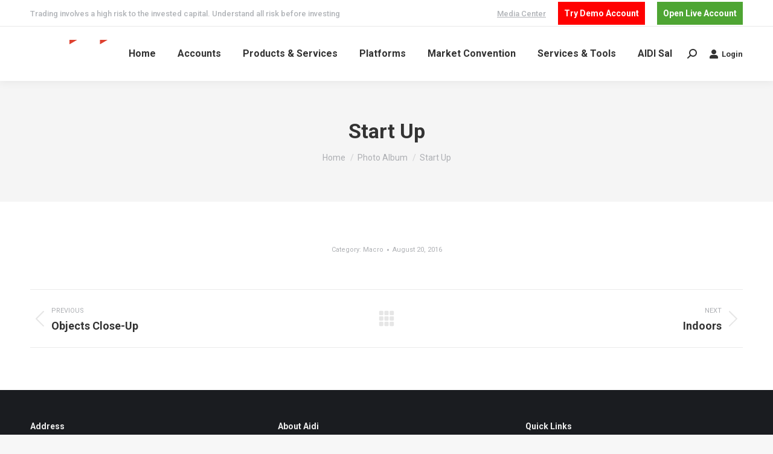

--- FILE ---
content_type: text/html; charset=UTF-8
request_url: https://aidi-co.com/dt_gallery/start-up/
body_size: 75684
content:
<!DOCTYPE html>
<!--[if !(IE 6) | !(IE 7) | !(IE 8)  ]><!-->
<html lang="en-US" class="no-js">
<!--<![endif]-->
<head>
	<meta charset="UTF-8" />
		<meta name="viewport" content="width=device-width, initial-scale=1, maximum-scale=1, user-scalable=0">
		<meta name="theme-color" content="#1ebbf0"/>	<link rel="profile" href="https://gmpg.org/xfn/11" />
	<title>Start Up &#8211; aidi</title>
<meta name='robots' content='max-image-preview:large' />
<link rel='dns-prefetch' href='//fonts.googleapis.com' />
<link rel="alternate" type="application/rss+xml" title="aidi &raquo; Feed" href="https://aidi-co.com/feed/" />
<link rel="alternate" type="application/rss+xml" title="aidi &raquo; Comments Feed" href="https://aidi-co.com/comments/feed/" />
<script type="text/javascript">
window._wpemojiSettings = {"baseUrl":"https:\/\/s.w.org\/images\/core\/emoji\/14.0.0\/72x72\/","ext":".png","svgUrl":"https:\/\/s.w.org\/images\/core\/emoji\/14.0.0\/svg\/","svgExt":".svg","source":{"concatemoji":"https:\/\/aidi-co.com\/wp-includes\/js\/wp-emoji-release.min.js?ver=6.2.8"}};
/*! This file is auto-generated */
!function(e,a,t){var n,r,o,i=a.createElement("canvas"),p=i.getContext&&i.getContext("2d");function s(e,t){p.clearRect(0,0,i.width,i.height),p.fillText(e,0,0);e=i.toDataURL();return p.clearRect(0,0,i.width,i.height),p.fillText(t,0,0),e===i.toDataURL()}function c(e){var t=a.createElement("script");t.src=e,t.defer=t.type="text/javascript",a.getElementsByTagName("head")[0].appendChild(t)}for(o=Array("flag","emoji"),t.supports={everything:!0,everythingExceptFlag:!0},r=0;r<o.length;r++)t.supports[o[r]]=function(e){if(p&&p.fillText)switch(p.textBaseline="top",p.font="600 32px Arial",e){case"flag":return s("\ud83c\udff3\ufe0f\u200d\u26a7\ufe0f","\ud83c\udff3\ufe0f\u200b\u26a7\ufe0f")?!1:!s("\ud83c\uddfa\ud83c\uddf3","\ud83c\uddfa\u200b\ud83c\uddf3")&&!s("\ud83c\udff4\udb40\udc67\udb40\udc62\udb40\udc65\udb40\udc6e\udb40\udc67\udb40\udc7f","\ud83c\udff4\u200b\udb40\udc67\u200b\udb40\udc62\u200b\udb40\udc65\u200b\udb40\udc6e\u200b\udb40\udc67\u200b\udb40\udc7f");case"emoji":return!s("\ud83e\udef1\ud83c\udffb\u200d\ud83e\udef2\ud83c\udfff","\ud83e\udef1\ud83c\udffb\u200b\ud83e\udef2\ud83c\udfff")}return!1}(o[r]),t.supports.everything=t.supports.everything&&t.supports[o[r]],"flag"!==o[r]&&(t.supports.everythingExceptFlag=t.supports.everythingExceptFlag&&t.supports[o[r]]);t.supports.everythingExceptFlag=t.supports.everythingExceptFlag&&!t.supports.flag,t.DOMReady=!1,t.readyCallback=function(){t.DOMReady=!0},t.supports.everything||(n=function(){t.readyCallback()},a.addEventListener?(a.addEventListener("DOMContentLoaded",n,!1),e.addEventListener("load",n,!1)):(e.attachEvent("onload",n),a.attachEvent("onreadystatechange",function(){"complete"===a.readyState&&t.readyCallback()})),(e=t.source||{}).concatemoji?c(e.concatemoji):e.wpemoji&&e.twemoji&&(c(e.twemoji),c(e.wpemoji)))}(window,document,window._wpemojiSettings);
</script>
<style type="text/css">
img.wp-smiley,
img.emoji {
	display: inline !important;
	border: none !important;
	box-shadow: none !important;
	height: 1em !important;
	width: 1em !important;
	margin: 0 0.07em !important;
	vertical-align: -0.1em !important;
	background: none !important;
	padding: 0 !important;
}
</style>
	<link rel='stylesheet' id='layerslider-css' href='https://aidi-co.com/wp-content/plugins/LayerSlider/static/layerslider/css/layerslider.css?ver=6.10.2' type='text/css' media='all' />
<link rel='stylesheet' id='wp-block-library-css' href='https://aidi-co.com/wp-includes/css/dist/block-library/style.min.css?ver=6.2.8' type='text/css' media='all' />
<style id='wp-block-library-theme-inline-css' type='text/css'>
.wp-block-audio figcaption{color:#555;font-size:13px;text-align:center}.is-dark-theme .wp-block-audio figcaption{color:hsla(0,0%,100%,.65)}.wp-block-audio{margin:0 0 1em}.wp-block-code{border:1px solid #ccc;border-radius:4px;font-family:Menlo,Consolas,monaco,monospace;padding:.8em 1em}.wp-block-embed figcaption{color:#555;font-size:13px;text-align:center}.is-dark-theme .wp-block-embed figcaption{color:hsla(0,0%,100%,.65)}.wp-block-embed{margin:0 0 1em}.blocks-gallery-caption{color:#555;font-size:13px;text-align:center}.is-dark-theme .blocks-gallery-caption{color:hsla(0,0%,100%,.65)}.wp-block-image figcaption{color:#555;font-size:13px;text-align:center}.is-dark-theme .wp-block-image figcaption{color:hsla(0,0%,100%,.65)}.wp-block-image{margin:0 0 1em}.wp-block-pullquote{border-bottom:4px solid;border-top:4px solid;color:currentColor;margin-bottom:1.75em}.wp-block-pullquote cite,.wp-block-pullquote footer,.wp-block-pullquote__citation{color:currentColor;font-size:.8125em;font-style:normal;text-transform:uppercase}.wp-block-quote{border-left:.25em solid;margin:0 0 1.75em;padding-left:1em}.wp-block-quote cite,.wp-block-quote footer{color:currentColor;font-size:.8125em;font-style:normal;position:relative}.wp-block-quote.has-text-align-right{border-left:none;border-right:.25em solid;padding-left:0;padding-right:1em}.wp-block-quote.has-text-align-center{border:none;padding-left:0}.wp-block-quote.is-large,.wp-block-quote.is-style-large,.wp-block-quote.is-style-plain{border:none}.wp-block-search .wp-block-search__label{font-weight:700}.wp-block-search__button{border:1px solid #ccc;padding:.375em .625em}:where(.wp-block-group.has-background){padding:1.25em 2.375em}.wp-block-separator.has-css-opacity{opacity:.4}.wp-block-separator{border:none;border-bottom:2px solid;margin-left:auto;margin-right:auto}.wp-block-separator.has-alpha-channel-opacity{opacity:1}.wp-block-separator:not(.is-style-wide):not(.is-style-dots){width:100px}.wp-block-separator.has-background:not(.is-style-dots){border-bottom:none;height:1px}.wp-block-separator.has-background:not(.is-style-wide):not(.is-style-dots){height:2px}.wp-block-table{margin:0 0 1em}.wp-block-table td,.wp-block-table th{word-break:normal}.wp-block-table figcaption{color:#555;font-size:13px;text-align:center}.is-dark-theme .wp-block-table figcaption{color:hsla(0,0%,100%,.65)}.wp-block-video figcaption{color:#555;font-size:13px;text-align:center}.is-dark-theme .wp-block-video figcaption{color:hsla(0,0%,100%,.65)}.wp-block-video{margin:0 0 1em}.wp-block-template-part.has-background{margin-bottom:0;margin-top:0;padding:1.25em 2.375em}
</style>
<link rel='stylesheet' id='classic-theme-styles-css' href='https://aidi-co.com/wp-includes/css/classic-themes.min.css?ver=6.2.8' type='text/css' media='all' />
<style id='global-styles-inline-css' type='text/css'>
body{--wp--preset--color--black: #000000;--wp--preset--color--cyan-bluish-gray: #abb8c3;--wp--preset--color--white: #FFF;--wp--preset--color--pale-pink: #f78da7;--wp--preset--color--vivid-red: #cf2e2e;--wp--preset--color--luminous-vivid-orange: #ff6900;--wp--preset--color--luminous-vivid-amber: #fcb900;--wp--preset--color--light-green-cyan: #7bdcb5;--wp--preset--color--vivid-green-cyan: #00d084;--wp--preset--color--pale-cyan-blue: #8ed1fc;--wp--preset--color--vivid-cyan-blue: #0693e3;--wp--preset--color--vivid-purple: #9b51e0;--wp--preset--color--accent: #1ebbf0;--wp--preset--color--dark-gray: #111;--wp--preset--color--light-gray: #767676;--wp--preset--gradient--vivid-cyan-blue-to-vivid-purple: linear-gradient(135deg,rgba(6,147,227,1) 0%,rgb(155,81,224) 100%);--wp--preset--gradient--light-green-cyan-to-vivid-green-cyan: linear-gradient(135deg,rgb(122,220,180) 0%,rgb(0,208,130) 100%);--wp--preset--gradient--luminous-vivid-amber-to-luminous-vivid-orange: linear-gradient(135deg,rgba(252,185,0,1) 0%,rgba(255,105,0,1) 100%);--wp--preset--gradient--luminous-vivid-orange-to-vivid-red: linear-gradient(135deg,rgba(255,105,0,1) 0%,rgb(207,46,46) 100%);--wp--preset--gradient--very-light-gray-to-cyan-bluish-gray: linear-gradient(135deg,rgb(238,238,238) 0%,rgb(169,184,195) 100%);--wp--preset--gradient--cool-to-warm-spectrum: linear-gradient(135deg,rgb(74,234,220) 0%,rgb(151,120,209) 20%,rgb(207,42,186) 40%,rgb(238,44,130) 60%,rgb(251,105,98) 80%,rgb(254,248,76) 100%);--wp--preset--gradient--blush-light-purple: linear-gradient(135deg,rgb(255,206,236) 0%,rgb(152,150,240) 100%);--wp--preset--gradient--blush-bordeaux: linear-gradient(135deg,rgb(254,205,165) 0%,rgb(254,45,45) 50%,rgb(107,0,62) 100%);--wp--preset--gradient--luminous-dusk: linear-gradient(135deg,rgb(255,203,112) 0%,rgb(199,81,192) 50%,rgb(65,88,208) 100%);--wp--preset--gradient--pale-ocean: linear-gradient(135deg,rgb(255,245,203) 0%,rgb(182,227,212) 50%,rgb(51,167,181) 100%);--wp--preset--gradient--electric-grass: linear-gradient(135deg,rgb(202,248,128) 0%,rgb(113,206,126) 100%);--wp--preset--gradient--midnight: linear-gradient(135deg,rgb(2,3,129) 0%,rgb(40,116,252) 100%);--wp--preset--duotone--dark-grayscale: url('#wp-duotone-dark-grayscale');--wp--preset--duotone--grayscale: url('#wp-duotone-grayscale');--wp--preset--duotone--purple-yellow: url('#wp-duotone-purple-yellow');--wp--preset--duotone--blue-red: url('#wp-duotone-blue-red');--wp--preset--duotone--midnight: url('#wp-duotone-midnight');--wp--preset--duotone--magenta-yellow: url('#wp-duotone-magenta-yellow');--wp--preset--duotone--purple-green: url('#wp-duotone-purple-green');--wp--preset--duotone--blue-orange: url('#wp-duotone-blue-orange');--wp--preset--font-size--small: 13px;--wp--preset--font-size--medium: 20px;--wp--preset--font-size--large: 36px;--wp--preset--font-size--x-large: 42px;--wp--preset--spacing--20: 0.44rem;--wp--preset--spacing--30: 0.67rem;--wp--preset--spacing--40: 1rem;--wp--preset--spacing--50: 1.5rem;--wp--preset--spacing--60: 2.25rem;--wp--preset--spacing--70: 3.38rem;--wp--preset--spacing--80: 5.06rem;--wp--preset--shadow--natural: 6px 6px 9px rgba(0, 0, 0, 0.2);--wp--preset--shadow--deep: 12px 12px 50px rgba(0, 0, 0, 0.4);--wp--preset--shadow--sharp: 6px 6px 0px rgba(0, 0, 0, 0.2);--wp--preset--shadow--outlined: 6px 6px 0px -3px rgba(255, 255, 255, 1), 6px 6px rgba(0, 0, 0, 1);--wp--preset--shadow--crisp: 6px 6px 0px rgba(0, 0, 0, 1);}:where(.is-layout-flex){gap: 0.5em;}body .is-layout-flow > .alignleft{float: left;margin-inline-start: 0;margin-inline-end: 2em;}body .is-layout-flow > .alignright{float: right;margin-inline-start: 2em;margin-inline-end: 0;}body .is-layout-flow > .aligncenter{margin-left: auto !important;margin-right: auto !important;}body .is-layout-constrained > .alignleft{float: left;margin-inline-start: 0;margin-inline-end: 2em;}body .is-layout-constrained > .alignright{float: right;margin-inline-start: 2em;margin-inline-end: 0;}body .is-layout-constrained > .aligncenter{margin-left: auto !important;margin-right: auto !important;}body .is-layout-constrained > :where(:not(.alignleft):not(.alignright):not(.alignfull)){max-width: var(--wp--style--global--content-size);margin-left: auto !important;margin-right: auto !important;}body .is-layout-constrained > .alignwide{max-width: var(--wp--style--global--wide-size);}body .is-layout-flex{display: flex;}body .is-layout-flex{flex-wrap: wrap;align-items: center;}body .is-layout-flex > *{margin: 0;}:where(.wp-block-columns.is-layout-flex){gap: 2em;}.has-black-color{color: var(--wp--preset--color--black) !important;}.has-cyan-bluish-gray-color{color: var(--wp--preset--color--cyan-bluish-gray) !important;}.has-white-color{color: var(--wp--preset--color--white) !important;}.has-pale-pink-color{color: var(--wp--preset--color--pale-pink) !important;}.has-vivid-red-color{color: var(--wp--preset--color--vivid-red) !important;}.has-luminous-vivid-orange-color{color: var(--wp--preset--color--luminous-vivid-orange) !important;}.has-luminous-vivid-amber-color{color: var(--wp--preset--color--luminous-vivid-amber) !important;}.has-light-green-cyan-color{color: var(--wp--preset--color--light-green-cyan) !important;}.has-vivid-green-cyan-color{color: var(--wp--preset--color--vivid-green-cyan) !important;}.has-pale-cyan-blue-color{color: var(--wp--preset--color--pale-cyan-blue) !important;}.has-vivid-cyan-blue-color{color: var(--wp--preset--color--vivid-cyan-blue) !important;}.has-vivid-purple-color{color: var(--wp--preset--color--vivid-purple) !important;}.has-black-background-color{background-color: var(--wp--preset--color--black) !important;}.has-cyan-bluish-gray-background-color{background-color: var(--wp--preset--color--cyan-bluish-gray) !important;}.has-white-background-color{background-color: var(--wp--preset--color--white) !important;}.has-pale-pink-background-color{background-color: var(--wp--preset--color--pale-pink) !important;}.has-vivid-red-background-color{background-color: var(--wp--preset--color--vivid-red) !important;}.has-luminous-vivid-orange-background-color{background-color: var(--wp--preset--color--luminous-vivid-orange) !important;}.has-luminous-vivid-amber-background-color{background-color: var(--wp--preset--color--luminous-vivid-amber) !important;}.has-light-green-cyan-background-color{background-color: var(--wp--preset--color--light-green-cyan) !important;}.has-vivid-green-cyan-background-color{background-color: var(--wp--preset--color--vivid-green-cyan) !important;}.has-pale-cyan-blue-background-color{background-color: var(--wp--preset--color--pale-cyan-blue) !important;}.has-vivid-cyan-blue-background-color{background-color: var(--wp--preset--color--vivid-cyan-blue) !important;}.has-vivid-purple-background-color{background-color: var(--wp--preset--color--vivid-purple) !important;}.has-black-border-color{border-color: var(--wp--preset--color--black) !important;}.has-cyan-bluish-gray-border-color{border-color: var(--wp--preset--color--cyan-bluish-gray) !important;}.has-white-border-color{border-color: var(--wp--preset--color--white) !important;}.has-pale-pink-border-color{border-color: var(--wp--preset--color--pale-pink) !important;}.has-vivid-red-border-color{border-color: var(--wp--preset--color--vivid-red) !important;}.has-luminous-vivid-orange-border-color{border-color: var(--wp--preset--color--luminous-vivid-orange) !important;}.has-luminous-vivid-amber-border-color{border-color: var(--wp--preset--color--luminous-vivid-amber) !important;}.has-light-green-cyan-border-color{border-color: var(--wp--preset--color--light-green-cyan) !important;}.has-vivid-green-cyan-border-color{border-color: var(--wp--preset--color--vivid-green-cyan) !important;}.has-pale-cyan-blue-border-color{border-color: var(--wp--preset--color--pale-cyan-blue) !important;}.has-vivid-cyan-blue-border-color{border-color: var(--wp--preset--color--vivid-cyan-blue) !important;}.has-vivid-purple-border-color{border-color: var(--wp--preset--color--vivid-purple) !important;}.has-vivid-cyan-blue-to-vivid-purple-gradient-background{background: var(--wp--preset--gradient--vivid-cyan-blue-to-vivid-purple) !important;}.has-light-green-cyan-to-vivid-green-cyan-gradient-background{background: var(--wp--preset--gradient--light-green-cyan-to-vivid-green-cyan) !important;}.has-luminous-vivid-amber-to-luminous-vivid-orange-gradient-background{background: var(--wp--preset--gradient--luminous-vivid-amber-to-luminous-vivid-orange) !important;}.has-luminous-vivid-orange-to-vivid-red-gradient-background{background: var(--wp--preset--gradient--luminous-vivid-orange-to-vivid-red) !important;}.has-very-light-gray-to-cyan-bluish-gray-gradient-background{background: var(--wp--preset--gradient--very-light-gray-to-cyan-bluish-gray) !important;}.has-cool-to-warm-spectrum-gradient-background{background: var(--wp--preset--gradient--cool-to-warm-spectrum) !important;}.has-blush-light-purple-gradient-background{background: var(--wp--preset--gradient--blush-light-purple) !important;}.has-blush-bordeaux-gradient-background{background: var(--wp--preset--gradient--blush-bordeaux) !important;}.has-luminous-dusk-gradient-background{background: var(--wp--preset--gradient--luminous-dusk) !important;}.has-pale-ocean-gradient-background{background: var(--wp--preset--gradient--pale-ocean) !important;}.has-electric-grass-gradient-background{background: var(--wp--preset--gradient--electric-grass) !important;}.has-midnight-gradient-background{background: var(--wp--preset--gradient--midnight) !important;}.has-small-font-size{font-size: var(--wp--preset--font-size--small) !important;}.has-medium-font-size{font-size: var(--wp--preset--font-size--medium) !important;}.has-large-font-size{font-size: var(--wp--preset--font-size--large) !important;}.has-x-large-font-size{font-size: var(--wp--preset--font-size--x-large) !important;}
.wp-block-navigation a:where(:not(.wp-element-button)){color: inherit;}
:where(.wp-block-columns.is-layout-flex){gap: 2em;}
.wp-block-pullquote{font-size: 1.5em;line-height: 1.6;}
</style>
<link rel='stylesheet' id='the7-font-css' href='https://aidi-co.com/wp-content/themes/dt-the7/fonts/icomoon-the7-font/icomoon-the7-font.min.css?ver=11.8.0.1' type='text/css' media='all' />
<link rel='stylesheet' id='the7-awesome-fonts-css' href='https://aidi-co.com/wp-content/themes/dt-the7/fonts/FontAwesome/css/all.min.css?ver=11.8.0.1' type='text/css' media='all' />
<link rel='stylesheet' id='the7-icomoon-numbers-32x32-css' href='https://aidi-co.com/wp-content/uploads/smile_fonts/icomoon-numbers-32x32/icomoon-numbers-32x32.css?ver=6.2.8' type='text/css' media='all' />
<link rel='stylesheet' id='dt-web-fonts-css' href='https://fonts.googleapis.com/css?family=Roboto:400,500,600,700' type='text/css' media='all' />
<link rel='stylesheet' id='dt-main-css' href='https://aidi-co.com/wp-content/themes/dt-the7/css/main.min.css?ver=11.8.0.1' type='text/css' media='all' />
<style id='dt-main-inline-css' type='text/css'>
body #load {
  display: block;
  height: 100%;
  overflow: hidden;
  position: fixed;
  width: 100%;
  z-index: 9901;
  opacity: 1;
  visibility: visible;
  transition: all .35s ease-out;
}
.load-wrap {
  width: 100%;
  height: 100%;
  background-position: center center;
  background-repeat: no-repeat;
  text-align: center;
  display: -ms-flexbox;
  display: -ms-flex;
  display: flex;
  -ms-align-items: center;
  -ms-flex-align: center;
  align-items: center;
  -ms-flex-flow: column wrap;
  flex-flow: column wrap;
  -ms-flex-pack: center;
  -ms-justify-content: center;
  justify-content: center;
}
.load-wrap > svg {
  position: absolute;
  top: 50%;
  left: 50%;
  transform: translate(-50%,-50%);
}
#load {
  background: var(--the7-elementor-beautiful-loading-bg,#ffffff);
  --the7-beautiful-spinner-color2: var(--the7-beautiful-spinner-color,rgba(51,51,51,0.25));
}

</style>
<link rel='stylesheet' id='the7-custom-scrollbar-css' href='https://aidi-co.com/wp-content/themes/dt-the7/lib/custom-scrollbar/custom-scrollbar.min.css?ver=11.8.0.1' type='text/css' media='all' />
<link rel='stylesheet' id='the7-wpbakery-css' href='https://aidi-co.com/wp-content/themes/dt-the7/css/wpbakery.min.css?ver=11.8.0.1' type='text/css' media='all' />
<link rel='stylesheet' id='the7-core-css' href='https://aidi-co.com/wp-content/plugins/dt-the7-core/assets/css/post-type.min.css?ver=2.7.5' type='text/css' media='all' />
<link rel='stylesheet' id='the7-css-vars-css' href='https://aidi-co.com/wp-content/uploads/the7-css/css-vars.css?ver=f91aa95987ee' type='text/css' media='all' />
<link rel='stylesheet' id='dt-custom-css' href='https://aidi-co.com/wp-content/uploads/the7-css/custom.css?ver=f91aa95987ee' type='text/css' media='all' />
<link rel='stylesheet' id='dt-media-css' href='https://aidi-co.com/wp-content/uploads/the7-css/media.css?ver=f91aa95987ee' type='text/css' media='all' />
<link rel='stylesheet' id='the7-mega-menu-css' href='https://aidi-co.com/wp-content/uploads/the7-css/mega-menu.css?ver=f91aa95987ee' type='text/css' media='all' />
<link rel='stylesheet' id='the7-elements-albums-portfolio-css' href='https://aidi-co.com/wp-content/uploads/the7-css/the7-elements-albums-portfolio.css?ver=f91aa95987ee' type='text/css' media='all' />
<link rel='stylesheet' id='the7-elements-css' href='https://aidi-co.com/wp-content/uploads/the7-css/post-type-dynamic.css?ver=f91aa95987ee' type='text/css' media='all' />
<link rel='stylesheet' id='style-css' href='https://aidi-co.com/wp-content/themes/dt-the7/style.css?ver=11.8.0.1' type='text/css' media='all' />
<link rel='stylesheet' id='__EPYT__style-css' href='https://aidi-co.com/wp-content/plugins/youtube-embed-plus-pro/styles/ytprefs.min.css?ver=14.1.6.3' type='text/css' media='all' />
<style id='__EPYT__style-inline-css' type='text/css'>

                .epyt-gallery-thumb {
                        width: 25%;
                }
                
</style>
<link rel='stylesheet' id='__disptype__-css' href='https://aidi-co.com/wp-content/plugins/youtube-embed-plus-pro/scripts/lity.min.css?ver=14.1.6.3' type='text/css' media='all' />
<link rel='stylesheet' id='__dyntype__-css' href='https://aidi-co.com/wp-content/plugins/youtube-embed-plus-pro/scripts/embdyn.min.css?ver=14.1.6.3' type='text/css' media='all' />
<script type='text/javascript' src='https://aidi-co.com/wp-includes/js/jquery/jquery.min.js?ver=3.6.4' id='jquery-core-js'></script>
<script type='text/javascript' src='https://aidi-co.com/wp-includes/js/jquery/jquery-migrate.min.js?ver=3.4.0' id='jquery-migrate-js'></script>
<script type='text/javascript' id='layerslider-greensock-js-extra'>
/* <![CDATA[ */
var LS_Meta = {"v":"6.10.2"};
/* ]]> */
</script>
<script type='text/javascript' src='https://aidi-co.com/wp-content/plugins/LayerSlider/static/layerslider/js/greensock.js?ver=1.19.0' id='layerslider-greensock-js'></script>
<script type='text/javascript' src='https://aidi-co.com/wp-content/plugins/LayerSlider/static/layerslider/js/layerslider.kreaturamedia.jquery.js?ver=6.10.2' id='layerslider-js'></script>
<script type='text/javascript' src='https://aidi-co.com/wp-content/plugins/LayerSlider/static/layerslider/js/layerslider.transitions.js?ver=6.10.2' id='layerslider-transitions-js'></script>
<script type='text/javascript' id='dt-above-fold-js-extra'>
/* <![CDATA[ */
var dtLocal = {"themeUrl":"https:\/\/aidi-co.com\/wp-content\/themes\/dt-the7","passText":"To view this protected post, enter the password below:","moreButtonText":{"loading":"Loading...","loadMore":"Load more"},"postID":"16108","ajaxurl":"https:\/\/aidi-co.com\/wp-admin\/admin-ajax.php","REST":{"baseUrl":"https:\/\/aidi-co.com\/wp-json\/the7\/v1","endpoints":{"sendMail":"\/send-mail"}},"contactMessages":{"required":"One or more fields have an error. Please check and try again.","terms":"Please accept the privacy policy.","fillTheCaptchaError":"Please, fill the captcha."},"captchaSiteKey":"","ajaxNonce":"d2cd8098f1","pageData":"","themeSettings":{"smoothScroll":"off","lazyLoading":false,"desktopHeader":{"height":90},"ToggleCaptionEnabled":"disabled","ToggleCaption":"Navigation","floatingHeader":{"showAfter":94,"showMenu":true,"height":60,"logo":{"showLogo":true,"html":"<img class=\" preload-me\" src=\"https:\/\/aidi-co.com\/wp-content\/uploads\/2020\/11\/download.png\" srcset=\"https:\/\/aidi-co.com\/wp-content\/uploads\/2020\/11\/download.png 155w, https:\/\/aidi-co.com\/wp-content\/uploads\/2020\/11\/download.png 155w\" width=\"155\" height=\"46\"   sizes=\"155px\" alt=\"aidi\" \/>","url":"https:\/\/aidi-co.com\/"}},"topLine":{"floatingTopLine":{"logo":{"showLogo":false,"html":""}}},"mobileHeader":{"firstSwitchPoint":992,"secondSwitchPoint":600,"firstSwitchPointHeight":60,"secondSwitchPointHeight":60,"mobileToggleCaptionEnabled":"disabled","mobileToggleCaption":"Menu"},"stickyMobileHeaderFirstSwitch":{"logo":{"html":"<img class=\" preload-me\" src=\"https:\/\/aidi-co.com\/wp-content\/uploads\/2020\/11\/download.png\" srcset=\"https:\/\/aidi-co.com\/wp-content\/uploads\/2020\/11\/download.png 155w, https:\/\/aidi-co.com\/wp-content\/uploads\/2020\/11\/download.png 155w\" width=\"155\" height=\"46\"   sizes=\"155px\" alt=\"aidi\" \/>"}},"stickyMobileHeaderSecondSwitch":{"logo":{"html":"<img class=\" preload-me\" src=\"https:\/\/aidi-co.com\/wp-content\/uploads\/2020\/11\/download.png\" srcset=\"https:\/\/aidi-co.com\/wp-content\/uploads\/2020\/11\/download.png 155w, https:\/\/aidi-co.com\/wp-content\/uploads\/2020\/11\/download.png 155w\" width=\"155\" height=\"46\"   sizes=\"155px\" alt=\"aidi\" \/>"}},"sidebar":{"switchPoint":990},"boxedWidth":"1280px"},"VCMobileScreenWidth":"778"};
var dtShare = {"shareButtonText":{"facebook":"Share on Facebook","twitter":"Tweet","pinterest":"Pin it","linkedin":"Share on Linkedin","whatsapp":"Share on Whatsapp"},"overlayOpacity":"85"};
/* ]]> */
</script>
<script type='text/javascript' src='https://aidi-co.com/wp-content/themes/dt-the7/js/above-the-fold.min.js?ver=11.8.0.1' id='dt-above-fold-js'></script>
<script type='text/javascript' src='https://aidi-co.com/wp-content/plugins/youtube-embed-plus-pro/scripts/lity.min.js?ver=14.1.6.3' id='__dispload__-js'></script>
<script type='text/javascript' id='__ytprefs__-js-extra'>
/* <![CDATA[ */
var _EPYT_ = {"ajaxurl":"https:\/\/aidi-co.com\/wp-admin\/admin-ajax.php","security":"68b9bb15f5","gallery_scrolloffset":"20","eppathtoscripts":"https:\/\/aidi-co.com\/wp-content\/plugins\/youtube-embed-plus-pro\/scripts\/","eppath":"https:\/\/aidi-co.com\/wp-content\/plugins\/youtube-embed-plus-pro\/","epresponsiveselector":"[\"iframe.__youtube_prefs__\",\"iframe[src*='youtube.com']\",\"iframe[src*='youtube-nocookie.com']\",\"iframe[data-ep-src*='youtube.com']\",\"iframe[data-ep-src*='youtube-nocookie.com']\",\"iframe[data-ep-gallerysrc*='youtube.com']\"]","epdovol":"1","version":"14.1.6.3","evselector":"iframe.__youtube_prefs__[src], iframe[src*=\"youtube.com\/embed\/\"], iframe[src*=\"youtube-nocookie.com\/embed\/\"]","ajax_compat":"","maxres_facade":"eager","ytapi_load":"light","pause_others":"","stopMobileBuffer":"1","facade_mode":"","not_live_on_channel":"","vi_active":"","vi_js_posttypes":[]};
/* ]]> */
</script>
<script type='text/javascript' src='https://aidi-co.com/wp-content/plugins/youtube-embed-plus-pro/scripts/ytprefs.min.js?ver=14.1.6.3' id='__ytprefs__-js'></script>
<script type='text/javascript' src='https://aidi-co.com/wp-content/plugins/youtube-embed-plus-pro/scripts/embdyn.min.js?ver=14.1.6.3' id='__dynload__-js'></script>
<meta name="generator" content="Powered by LayerSlider 6.10.2 - Multi-Purpose, Responsive, Parallax, Mobile-Friendly Slider Plugin for WordPress." />
<!-- LayerSlider updates and docs at: https://layerslider.kreaturamedia.com -->
<link rel="https://api.w.org/" href="https://aidi-co.com/wp-json/" /><link rel="alternate" type="application/json" href="https://aidi-co.com/wp-json/wp/v2/dt_gallery/16108" /><link rel="EditURI" type="application/rsd+xml" title="RSD" href="https://aidi-co.com/xmlrpc.php?rsd" />
<link rel="wlwmanifest" type="application/wlwmanifest+xml" href="https://aidi-co.com/wp-includes/wlwmanifest.xml" />
<meta name="generator" content="WordPress 6.2.8" />
<link rel="canonical" href="https://aidi-co.com/dt_gallery/start-up/" />
<link rel='shortlink' href='https://aidi-co.com/?p=16108' />
<link rel="alternate" type="application/json+oembed" href="https://aidi-co.com/wp-json/oembed/1.0/embed?url=https%3A%2F%2Faidi-co.com%2Fdt_gallery%2Fstart-up%2F" />
<link rel="alternate" type="text/xml+oembed" href="https://aidi-co.com/wp-json/oembed/1.0/embed?url=https%3A%2F%2Faidi-co.com%2Fdt_gallery%2Fstart-up%2F&#038;format=xml" />
<meta property="og:site_name" content="aidi" />
<meta property="og:title" content="Start Up" />
<meta property="og:description" content="Vestibulis lorem dolorusfor ipsum justo aliquam eurna erat turpis malesuada." />
<meta property="og:url" content="https://aidi-co.com/dt_gallery/start-up/" />
<meta property="og:type" content="article" />
<style type="text/css">.recentcomments a{display:inline !important;padding:0 !important;margin:0 !important;}</style><meta name="generator" content="Powered by WPBakery Page Builder - drag and drop page builder for WordPress."/>
<meta name="generator" content="Powered by Slider Revolution 6.6.14 - responsive, Mobile-Friendly Slider Plugin for WordPress with comfortable drag and drop interface." />
<script type="text/javascript" id="the7-loader-script">
document.addEventListener("DOMContentLoaded", function(event) {
	var load = document.getElementById("load");
	if(!load.classList.contains('loader-removed')){
		var removeLoading = setTimeout(function() {
			load.className += " loader-removed";
		}, 300);
	}
});
</script>
		<link rel="icon" href="https://aidi-co.com/wp-content/uploads/2021/03/favicon-16x16-1.png" type="image/png" sizes="16x16"/><link rel="icon" href="https://aidi-co.com/wp-content/uploads/2021/03/favicon-32x32-1.png" type="image/png" sizes="32x32"/><script>function setREVStartSize(e){
			//window.requestAnimationFrame(function() {
				window.RSIW = window.RSIW===undefined ? window.innerWidth : window.RSIW;
				window.RSIH = window.RSIH===undefined ? window.innerHeight : window.RSIH;
				try {
					var pw = document.getElementById(e.c).parentNode.offsetWidth,
						newh;
					pw = pw===0 || isNaN(pw) || (e.l=="fullwidth" || e.layout=="fullwidth") ? window.RSIW : pw;
					e.tabw = e.tabw===undefined ? 0 : parseInt(e.tabw);
					e.thumbw = e.thumbw===undefined ? 0 : parseInt(e.thumbw);
					e.tabh = e.tabh===undefined ? 0 : parseInt(e.tabh);
					e.thumbh = e.thumbh===undefined ? 0 : parseInt(e.thumbh);
					e.tabhide = e.tabhide===undefined ? 0 : parseInt(e.tabhide);
					e.thumbhide = e.thumbhide===undefined ? 0 : parseInt(e.thumbhide);
					e.mh = e.mh===undefined || e.mh=="" || e.mh==="auto" ? 0 : parseInt(e.mh,0);
					if(e.layout==="fullscreen" || e.l==="fullscreen")
						newh = Math.max(e.mh,window.RSIH);
					else{
						e.gw = Array.isArray(e.gw) ? e.gw : [e.gw];
						for (var i in e.rl) if (e.gw[i]===undefined || e.gw[i]===0) e.gw[i] = e.gw[i-1];
						e.gh = e.el===undefined || e.el==="" || (Array.isArray(e.el) && e.el.length==0)? e.gh : e.el;
						e.gh = Array.isArray(e.gh) ? e.gh : [e.gh];
						for (var i in e.rl) if (e.gh[i]===undefined || e.gh[i]===0) e.gh[i] = e.gh[i-1];
											
						var nl = new Array(e.rl.length),
							ix = 0,
							sl;
						e.tabw = e.tabhide>=pw ? 0 : e.tabw;
						e.thumbw = e.thumbhide>=pw ? 0 : e.thumbw;
						e.tabh = e.tabhide>=pw ? 0 : e.tabh;
						e.thumbh = e.thumbhide>=pw ? 0 : e.thumbh;
						for (var i in e.rl) nl[i] = e.rl[i]<window.RSIW ? 0 : e.rl[i];
						sl = nl[0];
						for (var i in nl) if (sl>nl[i] && nl[i]>0) { sl = nl[i]; ix=i;}
						var m = pw>(e.gw[ix]+e.tabw+e.thumbw) ? 1 : (pw-(e.tabw+e.thumbw)) / (e.gw[ix]);
						newh =  (e.gh[ix] * m) + (e.tabh + e.thumbh);
					}
					var el = document.getElementById(e.c);
					if (el!==null && el) el.style.height = newh+"px";
					el = document.getElementById(e.c+"_wrapper");
					if (el!==null && el) {
						el.style.height = newh+"px";
						el.style.display = "block";
					}
				} catch(e){
					console.log("Failure at Presize of Slider:" + e)
				}
			//});
		  };</script>
<noscript><style> .wpb_animate_when_almost_visible { opacity: 1; }</style></noscript><style id='the7-custom-inline-css' type='text/css'>
.sub-nav .menu-item i.fa,
.sub-nav .menu-item i.fas,
.sub-nav .menu-item i.far,
.sub-nav .menu-item i.fab {
	text-align: center;
	width: 1.25em;
}
</style>
</head>
<body id="the7-body" class="dt_gallery-template-default single single-dt_gallery postid-16108 wp-embed-responsive the7-core-ver-2.7.5 layout-masonry-grid description-on-hover no-comments dt-responsive-on right-mobile-menu-close-icon ouside-menu-close-icon mobile-hamburger-close-bg-enable mobile-hamburger-close-bg-hover-enable  fade-medium-mobile-menu-close-icon fade-medium-menu-close-icon accent-gradient srcset-enabled btn-flat custom-btn-color custom-btn-hover-color phantom-sticky phantom-shadow-decoration phantom-custom-logo-on sticky-mobile-header top-header first-switch-logo-left first-switch-menu-right second-switch-logo-left second-switch-menu-right right-mobile-menu layzr-loading-on popup-message-style the7-ver-11.8.0.1 dt-fa-compatibility wpb-js-composer js-comp-ver-6.13.0 vc_responsive">
<svg xmlns="http://www.w3.org/2000/svg" viewBox="0 0 0 0" width="0" height="0" focusable="false" role="none" style="visibility: hidden; position: absolute; left: -9999px; overflow: hidden;" ><defs><filter id="wp-duotone-dark-grayscale"><feColorMatrix color-interpolation-filters="sRGB" type="matrix" values=" .299 .587 .114 0 0 .299 .587 .114 0 0 .299 .587 .114 0 0 .299 .587 .114 0 0 " /><feComponentTransfer color-interpolation-filters="sRGB" ><feFuncR type="table" tableValues="0 0.49803921568627" /><feFuncG type="table" tableValues="0 0.49803921568627" /><feFuncB type="table" tableValues="0 0.49803921568627" /><feFuncA type="table" tableValues="1 1" /></feComponentTransfer><feComposite in2="SourceGraphic" operator="in" /></filter></defs></svg><svg xmlns="http://www.w3.org/2000/svg" viewBox="0 0 0 0" width="0" height="0" focusable="false" role="none" style="visibility: hidden; position: absolute; left: -9999px; overflow: hidden;" ><defs><filter id="wp-duotone-grayscale"><feColorMatrix color-interpolation-filters="sRGB" type="matrix" values=" .299 .587 .114 0 0 .299 .587 .114 0 0 .299 .587 .114 0 0 .299 .587 .114 0 0 " /><feComponentTransfer color-interpolation-filters="sRGB" ><feFuncR type="table" tableValues="0 1" /><feFuncG type="table" tableValues="0 1" /><feFuncB type="table" tableValues="0 1" /><feFuncA type="table" tableValues="1 1" /></feComponentTransfer><feComposite in2="SourceGraphic" operator="in" /></filter></defs></svg><svg xmlns="http://www.w3.org/2000/svg" viewBox="0 0 0 0" width="0" height="0" focusable="false" role="none" style="visibility: hidden; position: absolute; left: -9999px; overflow: hidden;" ><defs><filter id="wp-duotone-purple-yellow"><feColorMatrix color-interpolation-filters="sRGB" type="matrix" values=" .299 .587 .114 0 0 .299 .587 .114 0 0 .299 .587 .114 0 0 .299 .587 .114 0 0 " /><feComponentTransfer color-interpolation-filters="sRGB" ><feFuncR type="table" tableValues="0.54901960784314 0.98823529411765" /><feFuncG type="table" tableValues="0 1" /><feFuncB type="table" tableValues="0.71764705882353 0.25490196078431" /><feFuncA type="table" tableValues="1 1" /></feComponentTransfer><feComposite in2="SourceGraphic" operator="in" /></filter></defs></svg><svg xmlns="http://www.w3.org/2000/svg" viewBox="0 0 0 0" width="0" height="0" focusable="false" role="none" style="visibility: hidden; position: absolute; left: -9999px; overflow: hidden;" ><defs><filter id="wp-duotone-blue-red"><feColorMatrix color-interpolation-filters="sRGB" type="matrix" values=" .299 .587 .114 0 0 .299 .587 .114 0 0 .299 .587 .114 0 0 .299 .587 .114 0 0 " /><feComponentTransfer color-interpolation-filters="sRGB" ><feFuncR type="table" tableValues="0 1" /><feFuncG type="table" tableValues="0 0.27843137254902" /><feFuncB type="table" tableValues="0.5921568627451 0.27843137254902" /><feFuncA type="table" tableValues="1 1" /></feComponentTransfer><feComposite in2="SourceGraphic" operator="in" /></filter></defs></svg><svg xmlns="http://www.w3.org/2000/svg" viewBox="0 0 0 0" width="0" height="0" focusable="false" role="none" style="visibility: hidden; position: absolute; left: -9999px; overflow: hidden;" ><defs><filter id="wp-duotone-midnight"><feColorMatrix color-interpolation-filters="sRGB" type="matrix" values=" .299 .587 .114 0 0 .299 .587 .114 0 0 .299 .587 .114 0 0 .299 .587 .114 0 0 " /><feComponentTransfer color-interpolation-filters="sRGB" ><feFuncR type="table" tableValues="0 0" /><feFuncG type="table" tableValues="0 0.64705882352941" /><feFuncB type="table" tableValues="0 1" /><feFuncA type="table" tableValues="1 1" /></feComponentTransfer><feComposite in2="SourceGraphic" operator="in" /></filter></defs></svg><svg xmlns="http://www.w3.org/2000/svg" viewBox="0 0 0 0" width="0" height="0" focusable="false" role="none" style="visibility: hidden; position: absolute; left: -9999px; overflow: hidden;" ><defs><filter id="wp-duotone-magenta-yellow"><feColorMatrix color-interpolation-filters="sRGB" type="matrix" values=" .299 .587 .114 0 0 .299 .587 .114 0 0 .299 .587 .114 0 0 .299 .587 .114 0 0 " /><feComponentTransfer color-interpolation-filters="sRGB" ><feFuncR type="table" tableValues="0.78039215686275 1" /><feFuncG type="table" tableValues="0 0.94901960784314" /><feFuncB type="table" tableValues="0.35294117647059 0.47058823529412" /><feFuncA type="table" tableValues="1 1" /></feComponentTransfer><feComposite in2="SourceGraphic" operator="in" /></filter></defs></svg><svg xmlns="http://www.w3.org/2000/svg" viewBox="0 0 0 0" width="0" height="0" focusable="false" role="none" style="visibility: hidden; position: absolute; left: -9999px; overflow: hidden;" ><defs><filter id="wp-duotone-purple-green"><feColorMatrix color-interpolation-filters="sRGB" type="matrix" values=" .299 .587 .114 0 0 .299 .587 .114 0 0 .299 .587 .114 0 0 .299 .587 .114 0 0 " /><feComponentTransfer color-interpolation-filters="sRGB" ><feFuncR type="table" tableValues="0.65098039215686 0.40392156862745" /><feFuncG type="table" tableValues="0 1" /><feFuncB type="table" tableValues="0.44705882352941 0.4" /><feFuncA type="table" tableValues="1 1" /></feComponentTransfer><feComposite in2="SourceGraphic" operator="in" /></filter></defs></svg><svg xmlns="http://www.w3.org/2000/svg" viewBox="0 0 0 0" width="0" height="0" focusable="false" role="none" style="visibility: hidden; position: absolute; left: -9999px; overflow: hidden;" ><defs><filter id="wp-duotone-blue-orange"><feColorMatrix color-interpolation-filters="sRGB" type="matrix" values=" .299 .587 .114 0 0 .299 .587 .114 0 0 .299 .587 .114 0 0 .299 .587 .114 0 0 " /><feComponentTransfer color-interpolation-filters="sRGB" ><feFuncR type="table" tableValues="0.098039215686275 1" /><feFuncG type="table" tableValues="0 0.66274509803922" /><feFuncB type="table" tableValues="0.84705882352941 0.41960784313725" /><feFuncA type="table" tableValues="1 1" /></feComponentTransfer><feComposite in2="SourceGraphic" operator="in" /></filter></defs></svg><!-- The7 11.8.0.1 -->
<div id="load" class="spinner-loader">
	<div class="load-wrap"><style type="text/css">
    [class*="the7-spinner-animate-"]{
        animation: spinner-animation 1s cubic-bezier(1,1,1,1) infinite;
        x:46.5px;
        y:40px;
        width:7px;
        height:20px;
        fill:var(--the7-beautiful-spinner-color2);
        opacity: 0.2;
    }
    .the7-spinner-animate-2{
        animation-delay: 0.083s;
    }
    .the7-spinner-animate-3{
        animation-delay: 0.166s;
    }
    .the7-spinner-animate-4{
         animation-delay: 0.25s;
    }
    .the7-spinner-animate-5{
         animation-delay: 0.33s;
    }
    .the7-spinner-animate-6{
         animation-delay: 0.416s;
    }
    .the7-spinner-animate-7{
         animation-delay: 0.5s;
    }
    .the7-spinner-animate-8{
         animation-delay: 0.58s;
    }
    .the7-spinner-animate-9{
         animation-delay: 0.666s;
    }
    .the7-spinner-animate-10{
         animation-delay: 0.75s;
    }
    .the7-spinner-animate-11{
        animation-delay: 0.83s;
    }
    .the7-spinner-animate-12{
        animation-delay: 0.916s;
    }
    @keyframes spinner-animation{
        from {
            opacity: 1;
        }
        to{
            opacity: 0;
        }
    }
</style>
<svg width="75px" height="75px" xmlns="http://www.w3.org/2000/svg" viewBox="0 0 100 100" preserveAspectRatio="xMidYMid">
	<rect class="the7-spinner-animate-1" rx="5" ry="5" transform="rotate(0 50 50) translate(0 -30)"></rect>
	<rect class="the7-spinner-animate-2" rx="5" ry="5" transform="rotate(30 50 50) translate(0 -30)"></rect>
	<rect class="the7-spinner-animate-3" rx="5" ry="5" transform="rotate(60 50 50) translate(0 -30)"></rect>
	<rect class="the7-spinner-animate-4" rx="5" ry="5" transform="rotate(90 50 50) translate(0 -30)"></rect>
	<rect class="the7-spinner-animate-5" rx="5" ry="5" transform="rotate(120 50 50) translate(0 -30)"></rect>
	<rect class="the7-spinner-animate-6" rx="5" ry="5" transform="rotate(150 50 50) translate(0 -30)"></rect>
	<rect class="the7-spinner-animate-7" rx="5" ry="5" transform="rotate(180 50 50) translate(0 -30)"></rect>
	<rect class="the7-spinner-animate-8" rx="5" ry="5" transform="rotate(210 50 50) translate(0 -30)"></rect>
	<rect class="the7-spinner-animate-9" rx="5" ry="5" transform="rotate(240 50 50) translate(0 -30)"></rect>
	<rect class="the7-spinner-animate-10" rx="5" ry="5" transform="rotate(270 50 50) translate(0 -30)"></rect>
	<rect class="the7-spinner-animate-11" rx="5" ry="5" transform="rotate(300 50 50) translate(0 -30)"></rect>
	<rect class="the7-spinner-animate-12" rx="5" ry="5" transform="rotate(330 50 50) translate(0 -30)"></rect>
</svg></div>
</div>
<div id="page" >
	<a class="skip-link screen-reader-text" href="#content">Skip to content</a>

<div class="masthead inline-header center widgets full-height shadow-decoration shadow-mobile-header-decoration small-mobile-menu-icon show-sub-menu-on-hover"  role="banner">

	<div class="top-bar full-width-line top-bar-line-hide">
	<div class="top-bar-bg" ></div>
	<div class="left-widgets mini-widgets"><span class="mini-contacts phone hide-on-desktop hide-on-first-switch hide-on-second-switch"><i class="fa-fw icomoon-the7-font-the7-phone-06"></i>+9611256502</span><span class="mini-contacts clock show-on-desktop in-top-bar-left in-menu-second-switch">Trading involves a high risk to the invested capital. Understand all risk before investing</span></div><div class="right-widgets mini-widgets"><div class="soc-ico hide-on-desktop hide-on-first-switch hide-on-second-switch custom-bg disabled-border border-off hover-accent-bg hover-disabled-border  hover-border-off"><a title="Facebook page opens in new window" href="/" target="_blank" class="facebook"><span class="soc-font-icon"></span><span class="screen-reader-text">Facebook page opens in new window</span></a><a title="Twitter page opens in new window" href="/" target="_blank" class="twitter"><span class="soc-font-icon"></span><span class="screen-reader-text">Twitter page opens in new window</span></a><a title="Instagram page opens in new window" href="/" target="_blank" class="instagram"><span class="soc-font-icon"></span><span class="screen-reader-text">Instagram page opens in new window</span></a><a title="YouTube page opens in new window" href="/" target="_blank" class="you-tube"><span class="soc-font-icon"></span><span class="screen-reader-text">YouTube page opens in new window</span></a></div><div class="text-area show-on-desktop in-menu-first-switch in-menu-second-switch"><p><a href="http://aidi-co.com/vertexfx-manual/">Media Center</a></p>
</div><a href="http://aidi-co.com/demo-account/" class="microwidget-btn mini-button header-elements-button-1 show-on-desktop in-top-bar-right in-top-bar microwidget-btn-bg-on microwidget-btn-hover-bg-on disable-animation-bg border-on hover-border-on btn-icon-align-right" ><span>Try Demo Account</span></a><a href="http://aidi-co.com/contact/" class="microwidget-btn mini-button header-elements-button-2 show-on-desktop in-top-bar-left in-top-bar microwidget-btn-bg-on microwidget-btn-hover-bg-on disable-animation-bg border-on hover-border-on btn-icon-align-right" ><span>Open Live Account</span></a></div></div>

	<header class="header-bar">

		<div class="branding">
	<div id="site-title" class="assistive-text">aidi</div>
	<div id="site-description" class="assistive-text">aidi</div>
	<a class="" href="https://aidi-co.com/"><img class=" preload-me" src="https://aidi-co.com/wp-content/uploads/2020/12/aidi-logo-white-png.png" srcset="https://aidi-co.com/wp-content/uploads/2020/12/aidi-logo-white-png.png 133w, https://aidi-co.com/wp-content/uploads/2020/12/aidi-logo-white-png.png 133w" width="133" height="57"   sizes="133px" alt="aidi" /></a></div>

		<ul id="primary-menu" class="main-nav underline-decoration l-to-r-line outside-item-remove-margin"><li class="menu-item menu-item-type-custom menu-item-object-custom menu-item-home menu-item-58135 first depth-0"><a href='http://aidi-co.com' data-level='1'><span class="menu-item-text"><span class="menu-text">Home</span></span></a></li> <li class="menu-item menu-item-type-custom menu-item-object-custom menu-item-has-children menu-item-58152 has-children depth-0"><a href='#' class='not-clickable-item' data-level='1'><span class="menu-item-text"><span class="menu-text">Accounts</span></span></a><ul class="sub-nav gradient-hover hover-style-bg level-arrows-on"><li class="menu-item menu-item-type-post_type menu-item-object-page menu-item-58153 first depth-1"><a href='https://aidi-co.com/demo-account/' data-level='2'><span class="menu-item-text"><span class="menu-text">Demo Account</span></span></a></li> <li class="menu-item menu-item-type-custom menu-item-object-custom menu-item-58154 depth-1"><a href='http://www.aidi-co.com/accountform-English.pdf' data-level='2'><span class="menu-item-text"><span class="menu-text">English live account form</span></span></a></li> <li class="menu-item menu-item-type-custom menu-item-object-custom menu-item-58155 depth-1"><a href='http://www.aidi-co.com/accountform-Arabic.pdf' data-level='2'><span class="menu-item-text"><span class="menu-text">Arabic live account form</span></span></a></li> </ul></li> <li class="menu-item menu-item-type-post_type menu-item-object-page menu-item-58157 depth-0"><a href='https://aidi-co.com/products-services/' data-level='1'><span class="menu-item-text"><span class="menu-text">Products &#038; Services</span></span></a></li> <li class="menu-item menu-item-type-custom menu-item-object-custom menu-item-has-children menu-item-58158 has-children depth-0"><a href='#' class='not-clickable-item' data-level='1'><span class="menu-item-text"><span class="menu-text">Platforms</span></span></a><ul class="sub-nav gradient-hover hover-style-bg level-arrows-on"><li class="menu-item menu-item-type-post_type menu-item-object-page menu-item-58202 first depth-1"><a href='https://aidi-co.com/vertexfx-manual/' data-level='2'><span class="menu-item-text"><span class="menu-text">VertexFX Manual</span></span></a></li> <li class="menu-item menu-item-type-custom menu-item-object-custom menu-item-58203 depth-1"><a href='https://www.hybridsolutions.com/downloads/aidi.exe' data-level='2'><span class="menu-item-text"><span class="menu-text">VertexFX Download</span></span></a></li> <li class="menu-item menu-item-type-post_type menu-item-object-page menu-item-58206 depth-1"><a href='https://aidi-co.com/android-trader-manual/' data-level='2'><span class="menu-item-text"><span class="menu-text">Android Trader Manual</span></span></a></li> <li class="menu-item menu-item-type-custom menu-item-object-custom menu-item-58212 depth-1"><a href='https://play.google.com/store/apps/details?id=com.hybridsolutions.vertexfx' data-level='2'><span class="menu-item-text"><span class="menu-text">Android Trader Download</span></span></a></li> <li class="menu-item menu-item-type-post_type menu-item-object-page menu-item-58298 depth-1"><a href='https://aidi-co.com/ios-trader-manual/' data-level='2'><span class="menu-item-text"><span class="menu-text">iOS Trader Manual</span></span></a></li> <li class="menu-item menu-item-type-custom menu-item-object-custom menu-item-58211 depth-1"><a href='https://apps.apple.com/us/app/vertexfx-trader/id1469388395#?platform=iphone' data-level='2'><span class="menu-item-text"><span class="menu-text">iOS Trader Download</span></span></a></li> <li class="menu-item menu-item-type-post_type menu-item-object-page menu-item-58215 depth-1"><a href='https://aidi-co.com/web-trader-manual/' data-level='2'><span class="menu-item-text"><span class="menu-text">Web Trader Manual</span></span></a></li> <li class="menu-item menu-item-type-custom menu-item-object-custom menu-item-58217 depth-1"><a href='http://173.212.223.231/aidiweb11/Account/Login/' data-level='2'><span class="menu-item-text"><span class="menu-text">Trade Now</span></span></a></li> </ul></li> <li class="menu-item menu-item-type-custom menu-item-object-custom menu-item-has-children menu-item-58163 has-children depth-0"><a href='#' class='not-clickable-item' data-level='1'><span class="menu-item-text"><span class="menu-text">Market Convention</span></span></a><ul class="sub-nav gradient-hover hover-style-bg level-arrows-on"><li class="menu-item menu-item-type-custom menu-item-object-custom menu-item-58164 first depth-1"><a href='http://www.aidi-co.com/img/files/Margin_Requirement_web1.xlsx' data-level='2'><span class="menu-item-text"><span class="menu-text">Margin Requirements</span></span></a></li> <li class="menu-item menu-item-type-custom menu-item-object-custom menu-item-58165 depth-1"><a href='http://www.aidi-co.com/img/files/ContractSpecifications.docx' data-level='2'><span class="menu-item-text"><span class="menu-text">Contract Specifications</span></span></a></li> <li class="menu-item menu-item-type-custom menu-item-object-custom menu-item-58166 depth-1"><a href='http://www.aidi-co.com/img/files/ContractExpirations.docx' data-level='2'><span class="menu-item-text"><span class="menu-text">Contract Expirations</span></span></a></li> <li class="menu-item menu-item-type-custom menu-item-object-custom menu-item-58167 depth-1"><a href='http://www.aidi-co.com/img/files/Business-Conduct-Regulation-24-09-19-1(3)-pages-38-39%20(2).pdf' data-level='2'><span class="menu-item-text"><span class="menu-text">Business Conduct Regulation</span></span></a></li> </ul></li> <li class="menu-item menu-item-type-custom menu-item-object-custom menu-item-has-children menu-item-58168 has-children depth-0"><a href='#' class='not-clickable-item' data-level='1'><span class="menu-item-text"><span class="menu-text">Services &#038; Tools</span></span></a><ul class="sub-nav gradient-hover hover-style-bg level-arrows-on"><li class="menu-item menu-item-type-post_type menu-item-object-page menu-item-58223 first depth-1"><a href='https://aidi-co.com/simple-live-charts/' data-level='2'><span class="menu-item-text"><span class="menu-text">Simple Live Charts</span></span></a></li> <li class="menu-item menu-item-type-post_type menu-item-object-page menu-item-58317 depth-1"><a href='https://aidi-co.com/forex-news/' data-level='2'><span class="menu-item-text"><span class="menu-text">Forex News</span></span></a></li> <li class="menu-item menu-item-type-post_type menu-item-object-page menu-item-58241 depth-1"><a href='https://aidi-co.com/economic-calendar/' data-level='2'><span class="menu-item-text"><span class="menu-text">Economic Calendar</span></span></a></li> <li class="menu-item menu-item-type-post_type menu-item-object-page menu-item-58406 depth-1"><a href='https://aidi-co.com/market-hours/' data-level='2'><span class="menu-item-text"><span class="menu-text">Market Hours</span></span></a></li> </ul></li> <li class="menu-item menu-item-type-custom menu-item-object-custom menu-item-has-children menu-item-58177 last has-children depth-0"><a href='#' class='not-clickable-item' data-level='1'><span class="menu-item-text"><span class="menu-text">AIDI Sal</span></span></a><ul class="sub-nav gradient-hover hover-style-bg level-arrows-on"><li class="menu-item menu-item-type-post_type menu-item-object-page menu-item-58344 first depth-1"><a href='https://aidi-co.com/disclaimer/' data-level='2'><span class="menu-item-text"><span class="menu-text">Disclaimer</span></span></a></li> <li class="menu-item menu-item-type-custom menu-item-object-custom menu-item-has-children menu-item-58179 has-children depth-1"><a href='http://www.aidi-co.com/ArabInternationalDevlopmentInvestmentCo2013.pdf' class='not-clickable-item' data-level='2'><span class="menu-item-text"><span class="menu-text">Financial Statement</span></span></a><ul class="sub-nav gradient-hover hover-style-bg level-arrows-on"><li class="menu-item menu-item-type-custom menu-item-object-custom menu-item-58181 first depth-2"><a href='http://aidi-co.com/deloitte-2014.pdf' data-level='3'><span class="menu-item-text"><span class="menu-text">Deloitte 2014</span></span></a></li> <li class="menu-item menu-item-type-custom menu-item-object-custom menu-item-58180 depth-2"><a href='http://aidi-co.com/deloitte-2015.pdf' data-level='3'><span class="menu-item-text"><span class="menu-text">Deloitte 2015</span></span></a></li> <li class="menu-item menu-item-type-custom menu-item-object-custom menu-item-58183 depth-2"><a href='http://aidi-co.com/aidi-deloitte-2016.pdf' data-level='3'><span class="menu-item-text"><span class="menu-text">Aidi Deloitte 2016</span></span></a></li> <li class="menu-item menu-item-type-custom menu-item-object-custom menu-item-58182 depth-2"><a href='http://aidi-co.com/aidi-audit-report-2017.pdf' data-level='3'><span class="menu-item-text"><span class="menu-text">Audit Report 2017</span></span></a></li> <li class="menu-item menu-item-type-custom menu-item-object-custom menu-item-58184 depth-2"><a href='http://aidi-co.com/aidi-deloitte-2018.pdf' data-level='3'><span class="menu-item-text"><span class="menu-text">Aidi Deloitte 2018</span></span></a></li> </ul></li> <li class="menu-item menu-item-type-post_type menu-item-object-page menu-item-58133 depth-1"><a href='https://aidi-co.com/contact/' data-level='2'><span class="menu-item-text"><span class="menu-text">Contact us</span></span></a></li> <li class="menu-item menu-item-type-post_type menu-item-object-page menu-item-58349 depth-1"><a href='https://aidi-co.com/company-information/' data-level='2'><span class="menu-item-text"><span class="menu-text">Company Information</span></span></a></li> </ul></li> </ul>
		<div class="mini-widgets"><div class="mini-search show-on-desktop near-logo-first-switch near-logo-second-switch popup-search custom-icon"><form class="searchform mini-widget-searchform" role="search" method="get" action="https://aidi-co.com/">

	<div class="screen-reader-text">Search:</div>

	
		<a href="" class="submit text-disable"><i class=" mw-icon the7-mw-icon-search-bold"></i></a>
		<div class="popup-search-wrap">
			<input type="text" class="field searchform-s" name="s" value="" placeholder="Type and hit enter …" title="Search form"/>
			<a href="" class="search-icon"><i class="the7-mw-icon-search-bold"></i></a>
		</div>

			<input type="submit" class="assistive-text searchsubmit" value="Go!"/>
</form>
</div><div class="mini-login show-on-desktop near-logo-first-switch near-logo-second-switch"><a href="http://173.212.223.231/aidiweb11/Account/Login/" class="submit"><i class="the7-mw-icon-login-bold"></i>Login</a></div></div>
	</header>

</div>
<div role="navigation" class="dt-mobile-header mobile-menu-show-divider">
	<div class="dt-close-mobile-menu-icon"><div class="close-line-wrap"><span class="close-line"></span><span class="close-line"></span><span class="close-line"></span></div></div>	<ul id="mobile-menu" class="mobile-main-nav">
		<li class="menu-item menu-item-type-custom menu-item-object-custom menu-item-home menu-item-58135 first depth-0"><a href='http://aidi-co.com' data-level='1'><span class="menu-item-text"><span class="menu-text">Home</span></span></a></li> <li class="menu-item menu-item-type-custom menu-item-object-custom menu-item-has-children menu-item-58152 has-children depth-0"><a href='#' class='not-clickable-item' data-level='1'><span class="menu-item-text"><span class="menu-text">Accounts</span></span></a><ul class="sub-nav gradient-hover hover-style-bg level-arrows-on"><li class="menu-item menu-item-type-post_type menu-item-object-page menu-item-58153 first depth-1"><a href='https://aidi-co.com/demo-account/' data-level='2'><span class="menu-item-text"><span class="menu-text">Demo Account</span></span></a></li> <li class="menu-item menu-item-type-custom menu-item-object-custom menu-item-58154 depth-1"><a href='http://www.aidi-co.com/accountform-English.pdf' data-level='2'><span class="menu-item-text"><span class="menu-text">English live account form</span></span></a></li> <li class="menu-item menu-item-type-custom menu-item-object-custom menu-item-58155 depth-1"><a href='http://www.aidi-co.com/accountform-Arabic.pdf' data-level='2'><span class="menu-item-text"><span class="menu-text">Arabic live account form</span></span></a></li> </ul></li> <li class="menu-item menu-item-type-post_type menu-item-object-page menu-item-58157 depth-0"><a href='https://aidi-co.com/products-services/' data-level='1'><span class="menu-item-text"><span class="menu-text">Products &#038; Services</span></span></a></li> <li class="menu-item menu-item-type-custom menu-item-object-custom menu-item-has-children menu-item-58158 has-children depth-0"><a href='#' class='not-clickable-item' data-level='1'><span class="menu-item-text"><span class="menu-text">Platforms</span></span></a><ul class="sub-nav gradient-hover hover-style-bg level-arrows-on"><li class="menu-item menu-item-type-post_type menu-item-object-page menu-item-58202 first depth-1"><a href='https://aidi-co.com/vertexfx-manual/' data-level='2'><span class="menu-item-text"><span class="menu-text">VertexFX Manual</span></span></a></li> <li class="menu-item menu-item-type-custom menu-item-object-custom menu-item-58203 depth-1"><a href='https://www.hybridsolutions.com/downloads/aidi.exe' data-level='2'><span class="menu-item-text"><span class="menu-text">VertexFX Download</span></span></a></li> <li class="menu-item menu-item-type-post_type menu-item-object-page menu-item-58206 depth-1"><a href='https://aidi-co.com/android-trader-manual/' data-level='2'><span class="menu-item-text"><span class="menu-text">Android Trader Manual</span></span></a></li> <li class="menu-item menu-item-type-custom menu-item-object-custom menu-item-58212 depth-1"><a href='https://play.google.com/store/apps/details?id=com.hybridsolutions.vertexfx' data-level='2'><span class="menu-item-text"><span class="menu-text">Android Trader Download</span></span></a></li> <li class="menu-item menu-item-type-post_type menu-item-object-page menu-item-58298 depth-1"><a href='https://aidi-co.com/ios-trader-manual/' data-level='2'><span class="menu-item-text"><span class="menu-text">iOS Trader Manual</span></span></a></li> <li class="menu-item menu-item-type-custom menu-item-object-custom menu-item-58211 depth-1"><a href='https://apps.apple.com/us/app/vertexfx-trader/id1469388395#?platform=iphone' data-level='2'><span class="menu-item-text"><span class="menu-text">iOS Trader Download</span></span></a></li> <li class="menu-item menu-item-type-post_type menu-item-object-page menu-item-58215 depth-1"><a href='https://aidi-co.com/web-trader-manual/' data-level='2'><span class="menu-item-text"><span class="menu-text">Web Trader Manual</span></span></a></li> <li class="menu-item menu-item-type-custom menu-item-object-custom menu-item-58217 depth-1"><a href='http://173.212.223.231/aidiweb11/Account/Login/' data-level='2'><span class="menu-item-text"><span class="menu-text">Trade Now</span></span></a></li> </ul></li> <li class="menu-item menu-item-type-custom menu-item-object-custom menu-item-has-children menu-item-58163 has-children depth-0"><a href='#' class='not-clickable-item' data-level='1'><span class="menu-item-text"><span class="menu-text">Market Convention</span></span></a><ul class="sub-nav gradient-hover hover-style-bg level-arrows-on"><li class="menu-item menu-item-type-custom menu-item-object-custom menu-item-58164 first depth-1"><a href='http://www.aidi-co.com/img/files/Margin_Requirement_web1.xlsx' data-level='2'><span class="menu-item-text"><span class="menu-text">Margin Requirements</span></span></a></li> <li class="menu-item menu-item-type-custom menu-item-object-custom menu-item-58165 depth-1"><a href='http://www.aidi-co.com/img/files/ContractSpecifications.docx' data-level='2'><span class="menu-item-text"><span class="menu-text">Contract Specifications</span></span></a></li> <li class="menu-item menu-item-type-custom menu-item-object-custom menu-item-58166 depth-1"><a href='http://www.aidi-co.com/img/files/ContractExpirations.docx' data-level='2'><span class="menu-item-text"><span class="menu-text">Contract Expirations</span></span></a></li> <li class="menu-item menu-item-type-custom menu-item-object-custom menu-item-58167 depth-1"><a href='http://www.aidi-co.com/img/files/Business-Conduct-Regulation-24-09-19-1(3)-pages-38-39%20(2).pdf' data-level='2'><span class="menu-item-text"><span class="menu-text">Business Conduct Regulation</span></span></a></li> </ul></li> <li class="menu-item menu-item-type-custom menu-item-object-custom menu-item-has-children menu-item-58168 has-children depth-0"><a href='#' class='not-clickable-item' data-level='1'><span class="menu-item-text"><span class="menu-text">Services &#038; Tools</span></span></a><ul class="sub-nav gradient-hover hover-style-bg level-arrows-on"><li class="menu-item menu-item-type-post_type menu-item-object-page menu-item-58223 first depth-1"><a href='https://aidi-co.com/simple-live-charts/' data-level='2'><span class="menu-item-text"><span class="menu-text">Simple Live Charts</span></span></a></li> <li class="menu-item menu-item-type-post_type menu-item-object-page menu-item-58317 depth-1"><a href='https://aidi-co.com/forex-news/' data-level='2'><span class="menu-item-text"><span class="menu-text">Forex News</span></span></a></li> <li class="menu-item menu-item-type-post_type menu-item-object-page menu-item-58241 depth-1"><a href='https://aidi-co.com/economic-calendar/' data-level='2'><span class="menu-item-text"><span class="menu-text">Economic Calendar</span></span></a></li> <li class="menu-item menu-item-type-post_type menu-item-object-page menu-item-58406 depth-1"><a href='https://aidi-co.com/market-hours/' data-level='2'><span class="menu-item-text"><span class="menu-text">Market Hours</span></span></a></li> </ul></li> <li class="menu-item menu-item-type-custom menu-item-object-custom menu-item-has-children menu-item-58177 last has-children depth-0"><a href='#' class='not-clickable-item' data-level='1'><span class="menu-item-text"><span class="menu-text">AIDI Sal</span></span></a><ul class="sub-nav gradient-hover hover-style-bg level-arrows-on"><li class="menu-item menu-item-type-post_type menu-item-object-page menu-item-58344 first depth-1"><a href='https://aidi-co.com/disclaimer/' data-level='2'><span class="menu-item-text"><span class="menu-text">Disclaimer</span></span></a></li> <li class="menu-item menu-item-type-custom menu-item-object-custom menu-item-has-children menu-item-58179 has-children depth-1"><a href='http://www.aidi-co.com/ArabInternationalDevlopmentInvestmentCo2013.pdf' class='not-clickable-item' data-level='2'><span class="menu-item-text"><span class="menu-text">Financial Statement</span></span></a><ul class="sub-nav gradient-hover hover-style-bg level-arrows-on"><li class="menu-item menu-item-type-custom menu-item-object-custom menu-item-58181 first depth-2"><a href='http://aidi-co.com/deloitte-2014.pdf' data-level='3'><span class="menu-item-text"><span class="menu-text">Deloitte 2014</span></span></a></li> <li class="menu-item menu-item-type-custom menu-item-object-custom menu-item-58180 depth-2"><a href='http://aidi-co.com/deloitte-2015.pdf' data-level='3'><span class="menu-item-text"><span class="menu-text">Deloitte 2015</span></span></a></li> <li class="menu-item menu-item-type-custom menu-item-object-custom menu-item-58183 depth-2"><a href='http://aidi-co.com/aidi-deloitte-2016.pdf' data-level='3'><span class="menu-item-text"><span class="menu-text">Aidi Deloitte 2016</span></span></a></li> <li class="menu-item menu-item-type-custom menu-item-object-custom menu-item-58182 depth-2"><a href='http://aidi-co.com/aidi-audit-report-2017.pdf' data-level='3'><span class="menu-item-text"><span class="menu-text">Audit Report 2017</span></span></a></li> <li class="menu-item menu-item-type-custom menu-item-object-custom menu-item-58184 depth-2"><a href='http://aidi-co.com/aidi-deloitte-2018.pdf' data-level='3'><span class="menu-item-text"><span class="menu-text">Aidi Deloitte 2018</span></span></a></li> </ul></li> <li class="menu-item menu-item-type-post_type menu-item-object-page menu-item-58133 depth-1"><a href='https://aidi-co.com/contact/' data-level='2'><span class="menu-item-text"><span class="menu-text">Contact us</span></span></a></li> <li class="menu-item menu-item-type-post_type menu-item-object-page menu-item-58349 depth-1"><a href='https://aidi-co.com/company-information/' data-level='2'><span class="menu-item-text"><span class="menu-text">Company Information</span></span></a></li> </ul></li> 	</ul>
	<div class='mobile-mini-widgets-in-menu'></div>
</div>


		<div class="page-title title-center solid-bg page-title-responsive-enabled">
			<div class="wf-wrap">

				<div class="page-title-head hgroup"><h1 class="entry-title">Start Up</h1></div><div class="page-title-breadcrumbs"><div class="assistive-text">You are here:</div><ol class="breadcrumbs text-small" itemscope itemtype="https://schema.org/BreadcrumbList"><li itemprop="itemListElement" itemscope itemtype="https://schema.org/ListItem"><a itemprop="item" href="https://aidi-co.com/" title="Home"><span itemprop="name">Home</span></a><meta itemprop="position" content="1" /></li><li itemprop="itemListElement" itemscope itemtype="https://schema.org/ListItem"><a itemprop="item" href="https://aidi-co.com/dt_gallery/" title="Photo Album"><span itemprop="name">Photo Album</span></a><meta itemprop="position" content="2" /></li><li class="current" itemprop="itemListElement" itemscope itemtype="https://schema.org/ListItem"><span itemprop="name">Start Up</span><meta itemprop="position" content="3" /></li></ol></div>			</div>
		</div>

		

<div id="main" class="sidebar-none sidebar-divider-vertical">

	
	<div class="main-gradient"></div>
	<div class="wf-wrap">
	<div class="wf-container-main">

	

			<div id="content" class="content" role="main">

				
<article id="post-16108" class="project-post post-16108 dt_gallery type-dt_gallery status-publish dt_gallery_category-macro dt_gallery_category-126 description-off">

	<div class="post-meta wf-mobile-collapsed"><div class="entry-meta portfolio-categories"><span class="category-link">Category:&nbsp;<a href="https://aidi-co.com/dt_gallery_category/macro/" >Macro</a></span><a href="javascript:void(0);" title="12:23 pm" class="data-link" rel="bookmark"><time class="entry-date updated" datetime="2016-08-20T12:23:45+00:00">August 20, 2016</time></a></div></div><nav class="navigation post-navigation" role="navigation"><h2 class="screen-reader-text">Album navigation</h2><div class="nav-links"><a class="nav-previous" href="https://aidi-co.com/dt_gallery/objects-close-up/" rel="prev"><svg version="1.1" id="Layer_1" xmlns="http://www.w3.org/2000/svg" xmlns:xlink="http://www.w3.org/1999/xlink" x="0px" y="0px" viewBox="0 0 16 16" style="enable-background:new 0 0 16 16;" xml:space="preserve"><path class="st0" d="M11.4,1.6c0.2,0.2,0.2,0.5,0,0.7c0,0,0,0,0,0L5.7,8l5.6,5.6c0.2,0.2,0.2,0.5,0,0.7s-0.5,0.2-0.7,0l-6-6c-0.2-0.2-0.2-0.5,0-0.7c0,0,0,0,0,0l6-6C10.8,1.5,11.2,1.5,11.4,1.6C11.4,1.6,11.4,1.6,11.4,1.6z"/></svg><span class="meta-nav" aria-hidden="true">Previous</span><span class="screen-reader-text">Previous album:</span><span class="post-title h4-size">Objects Close-Up</span></a><a class="back-to-list" href="/main/gallery/albums-grid/1-albums-grid-classic/"><svg version="1.1" id="Layer_1" xmlns="http://www.w3.org/2000/svg" xmlns:xlink="http://www.w3.org/1999/xlink" x="0px" y="0px" viewBox="0 0 16 16" style="enable-background:new 0 0 16 16;" xml:space="preserve"><path d="M1,2c0-0.6,0.4-1,1-1h2c0.6,0,1,0.4,1,1v2c0,0.6-0.4,1-1,1H2C1.4,5,1,4.6,1,4V2z M6,2c0-0.6,0.4-1,1-1h2c0.6,0,1,0.4,1,1v2c0,0.6-0.4,1-1,1H7C6.4,5,6,4.6,6,4V2z M11,2c0-0.6,0.4-1,1-1h2c0.6,0,1,0.4,1,1v2c0,0.6-0.4,1-1,1h-2c-0.6,0-1-0.4-1-1V2z M1,7c0-0.6,0.4-1,1-1h2c0.6,0,1,0.4,1,1v2c0,0.6-0.4,1-1,1H2c-0.6,0-1-0.4-1-1V7z M6,7c0-0.6,0.4-1,1-1h2c0.6,0,1,0.4,1,1v2c0,0.6-0.4,1-1,1H7c-0.6,0-1-0.4-1-1V7z M11,7c0-0.6,0.4-1,1-1h2c0.6,0,1,0.4,1,1v2c0,0.6-0.4,1-1,1h-2c-0.6,0-1-0.4-1-1V7z M1,12c0-0.6,0.4-1,1-1h2c0.6,0,1,0.4,1,1v2c0,0.6-0.4,1-1,1H2c-0.6,0-1-0.4-1-1V12z M6,12c0-0.6,0.4-1,1-1h2c0.6,0,1,0.4,1,1v2c0,0.6-0.4,1-1,1H7c-0.6,0-1-0.4-1-1V12z M11,12c0-0.6,0.4-1,1-1h2c0.6,0,1,0.4,1,1v2c0,0.6-0.4,1-1,1h-2c-0.6,0-1-0.4-1-1V12z"/></svg></a><a class="nav-next" href="https://aidi-co.com/dt_gallery/indoors/" rel="next"><svg version="1.1" id="Layer_1" xmlns="http://www.w3.org/2000/svg" xmlns:xlink="http://www.w3.org/1999/xlink" x="0px" y="0px" viewBox="0 0 16 16" style="enable-background:new 0 0 16 16;" xml:space="preserve"><path class="st0" d="M4.6,1.6c0.2-0.2,0.5-0.2,0.7,0c0,0,0,0,0,0l6,6c0.2,0.2,0.2,0.5,0,0.7c0,0,0,0,0,0l-6,6c-0.2,0.2-0.5,0.2-0.7,0s-0.2-0.5,0-0.7L10.3,8L4.6,2.4C4.5,2.2,4.5,1.8,4.6,1.6C4.6,1.6,4.6,1.6,4.6,1.6z"/></svg><span class="meta-nav" aria-hidden="true">Next</span><span class="screen-reader-text">Next album:</span><span class="post-title h4-size">Indoors</span></a></div></nav>
</article>

			</div><!-- #content -->

			
			</div><!-- .wf-container -->
		</div><!-- .wf-wrap -->

	
	</div><!-- #main -->

	


	<!-- !Footer -->
	<footer id="footer" class="footer solid-bg">

		
			<div class="wf-wrap">
				<div class="wf-container-footer">
					<div class="wf-container">
						<section id="presscore-contact-info-widget-4" class="widget widget_presscore-contact-info-widget wf-cell wf-1-3"><div class="widget-title">Address</div><div class="widget-info">Arab International Development & Investment Co. S.A.L.
Atallah Freij Building – 2nd floor- P.O. Box: 90-1155
Dora, Lebanon</div><ul class="contact-info"><li><span class="color-primary">Phone numbers:</span><br />+9611256502</li><li><span class="color-primary">E-mail:</span><br />info@aidi-co.com</li></ul></section><section id="presscore-accordion-widget-9" class="widget widget_presscore-accordion-widget wf-cell wf-1-3"><div class="widget-title">About Aidi</div><div class="st-accordion"><ul><li><a class="text-primary" href="#"><span></span></a><div class="st-content"><p>Aidi Sal, Established in 1979, is a Lebanese brokerage organization that offers a wide range of products such as fixed income, tangible commodities forex, listed on OTC derivatives, cash products, and equities.</p>
</div></li></ul></div></section><section id="presscore-custom-menu-one-15" class="widget widget_presscore-custom-menu-one wf-cell wf-1-3"><div class="widget-title">Quick Links</div><ul class="custom-menu dividers-on show-arrow"><li class="menu-item menu-item-type-post_type menu-item-object-page menu-item-58357 first"><a href="https://aidi-co.com/company-information/"> Company Information</a></li><li class="menu-item menu-item-type-post_type menu-item-object-page menu-item-58358"><a href="https://aidi-co.com/disclaimer/"> Disclaimer</a></li><li class="menu-item menu-item-type-post_type menu-item-object-page menu-item-58360"><a href="https://aidi-co.com/contact/"> Contact us</a></li></ul></section><section id="presscore-custom-menu-one-11" class="widget widget_presscore-custom-menu-one wf-cell wf-1-3"></section>					</div><!-- .wf-container -->
				</div><!-- .wf-container-footer -->
			</div><!-- .wf-wrap -->

			
<!-- !Bottom-bar -->
<div id="bottom-bar" class="logo-left" role="contentinfo">
    <div class="wf-wrap">
        <div class="wf-container-bottom">

			
                <div class="wf-float-left">

					Risk Warning: Forex, spread bets and CFDs are leveraged products. They may not be suitable for you as they carry a high degree of risk to your capital and you can lose more than your initial investment. You should ensure you understand all of the risks.
We are unable to accept clients from the following jurisdictions: USA, North Korea, Turkey, Canada.


                </div>

			
            <div class="wf-float-right">

				
            </div>

        </div><!-- .wf-container-bottom -->
    </div><!-- .wf-wrap -->
</div><!-- #bottom-bar -->
	</footer><!-- #footer -->

<a href="#" class="scroll-top"><svg version="1.1" id="Layer_1" xmlns="http://www.w3.org/2000/svg" xmlns:xlink="http://www.w3.org/1999/xlink" x="0px" y="0px"
	 viewBox="0 0 16 16" style="enable-background:new 0 0 16 16;" xml:space="preserve">
<path d="M11.7,6.3l-3-3C8.5,3.1,8.3,3,8,3c0,0,0,0,0,0C7.7,3,7.5,3.1,7.3,3.3l-3,3c-0.4,0.4-0.4,1,0,1.4c0.4,0.4,1,0.4,1.4,0L7,6.4
	V12c0,0.6,0.4,1,1,1s1-0.4,1-1V6.4l1.3,1.3c0.4,0.4,1,0.4,1.4,0C11.9,7.5,12,7.3,12,7S11.9,6.5,11.7,6.3z"/>
</svg><span class="screen-reader-text">Go to Top</span></a>

</div><!-- #page -->


		<script>
			window.RS_MODULES = window.RS_MODULES || {};
			window.RS_MODULES.modules = window.RS_MODULES.modules || {};
			window.RS_MODULES.waiting = window.RS_MODULES.waiting || [];
			window.RS_MODULES.defered = true;
			window.RS_MODULES.moduleWaiting = window.RS_MODULES.moduleWaiting || {};
			window.RS_MODULES.type = 'compiled';
		</script>
		<link rel='stylesheet' id='rs-plugin-settings-css' href='https://aidi-co.com/wp-content/plugins/revslider/public/assets/css/rs6.css?ver=6.6.14' type='text/css' media='all' />
<style id='rs-plugin-settings-inline-css' type='text/css'>
#rs-demo-id {}
</style>
<script type='text/javascript' src='https://aidi-co.com/wp-content/themes/dt-the7/js/main.min.js?ver=11.8.0.1' id='dt-main-js'></script>
<script type='text/javascript' src='https://aidi-co.com/wp-content/plugins/revslider/public/assets/js/rbtools.min.js?ver=6.6.14' defer async id='tp-tools-js'></script>
<script type='text/javascript' src='https://aidi-co.com/wp-content/plugins/revslider/public/assets/js/rs6.min.js?ver=6.6.14' defer async id='revmin-js'></script>
<script type='text/javascript' src='https://aidi-co.com/wp-content/themes/dt-the7/js/legacy.min.js?ver=11.8.0.1' id='dt-legacy-js'></script>
<script type='text/javascript' src='https://aidi-co.com/wp-content/themes/dt-the7/lib/jquery-mousewheel/jquery-mousewheel.min.js?ver=11.8.0.1' id='jquery-mousewheel-js'></script>
<script type='text/javascript' src='https://aidi-co.com/wp-content/themes/dt-the7/lib/custom-scrollbar/custom-scrollbar.min.js?ver=11.8.0.1' id='the7-custom-scrollbar-js'></script>
<script type='text/javascript' src='https://aidi-co.com/wp-content/plugins/dt-the7-core/assets/js/post-type.min.js?ver=2.7.5' id='the7-core-js'></script>
<script type='text/javascript' src='https://aidi-co.com/wp-content/plugins/youtube-embed-plus-pro/scripts/fitvids.min.js?ver=14.1.6.3' id='__ytprefsfitvids__-js'></script>

<div class="pswp" tabindex="-1" role="dialog" aria-hidden="true">
	<div class="pswp__bg"></div>
	<div class="pswp__scroll-wrap">
		<div class="pswp__container">
			<div class="pswp__item"></div>
			<div class="pswp__item"></div>
			<div class="pswp__item"></div>
		</div>
		<div class="pswp__ui pswp__ui--hidden">
			<div class="pswp__top-bar">
				<div class="pswp__counter"></div>
				<button class="pswp__button pswp__button--close" title="Close (Esc)" aria-label="Close (Esc)"></button>
				<button class="pswp__button pswp__button--share" title="Share" aria-label="Share"></button>
				<button class="pswp__button pswp__button--fs" title="Toggle fullscreen" aria-label="Toggle fullscreen"></button>
				<button class="pswp__button pswp__button--zoom" title="Zoom in/out" aria-label="Zoom in/out"></button>
				<div class="pswp__preloader">
					<div class="pswp__preloader__icn">
						<div class="pswp__preloader__cut">
							<div class="pswp__preloader__donut"></div>
						</div>
					</div>
				</div>
			</div>
			<div class="pswp__share-modal pswp__share-modal--hidden pswp__single-tap">
				<div class="pswp__share-tooltip"></div> 
			</div>
			<button class="pswp__button pswp__button--arrow--left" title="Previous (arrow left)" aria-label="Previous (arrow left)">
			</button>
			<button class="pswp__button pswp__button--arrow--right" title="Next (arrow right)" aria-label="Next (arrow right)">
			</button>
			<div class="pswp__caption">
				<div class="pswp__caption__center"></div>
			</div>
		</div>
	</div>
</div>
</body>
</html>


--- FILE ---
content_type: text/javascript
request_url: https://aidi-co.com/wp-content/plugins/youtube-embed-plus-pro/scripts/ytprefs.min.js?ver=14.1.6.3
body_size: 18763
content:
'use strict';(function(b,c){b._EPYT_=b._EPYT_||{ajaxurl:"/wp-admin/admin-ajax.php",security:"",gallery_scrolloffset:100,eppathtoscripts:"/wp-content/plugins/youtube-embed-plus-pro/scripts/",eppath:"/wp-content/plugins/youtube-embed-plus-pro/",epresponsiveselector:["iframe.__youtube_prefs_widget__"],epdovol:!0,evselector:'iframe.__youtube_prefs__[src], iframe[src*="youtube.com/embed/"], iframe[src*="youtube-nocookie.com/embed/"]',stopMobileBuffer:!0,ajax_compat:!1,usingdefault:!0,ytapi_load:"light",
pause_others:!1,facade_mode:!1,not_live_on_channel:!1,maxres_facade:"eager"};b._EPYT_.touchmoved=!1;b._EPYT_.lityOpen=!1;b._EPYT_.apiVideos=b._EPYT_.apiVideos||{};0===b.location.toString().indexOf("https://")&&(b._EPYT_.ajaxurl=b._EPYT_.ajaxurl.replace("http://","https://"));b._EPYT_.pageLoaded=!1;c(b).on("load._EPYT_",function(){b._EPYT_.pageLoaded=!0});document.querySelectorAll||(document.querySelectorAll=function(a){var d=document,e=d.documentElement.firstChild,f=d.createElement("STYLE");e.appendChild(f);
d.__qsaels=[];f.styleSheet.cssText=a+"{x:expression(document.__qsaels.push(this))}";b.scrollBy(0,0);return d.__qsaels});"undefined"===typeof b._EPADashboard_&&(b._EPADashboard_={initStarted:!1,checkCount:0,onPlayerReady:function(a){try{if("undefined"!==typeof _EPYT_.epdovol&&_EPYT_.epdovol){var d=parseInt(a.target.getIframe().getAttribute("data-vol"));isNaN(d)||(0===d?a.target.mute():(a.target.isMuted()&&a.target.unMute(),a.target.setVolume(d)))}var e=parseInt(a.target.getIframe().getAttribute("data-epautoplay"));
isNaN(e)||1!==e||c(a.target.getIframe()).closest(".lity-hide").length||a.target.playVideo()}catch(l){}try{var f=c(a.target.getIframe());f.hasClass("epyt-lbif")&&f.hasClass("epyt-thumbplay")&&f.closest(".lity-content").length&&(navigator.userAgent.match(/(iPhone|iPod|iPad|Android|BlackBerry)/)&&b._EPYT_.stopMobileBuffer||a.target.playVideo())}catch(l){}try{var k=a.target.getIframe(),m=k.getAttribute("id");b._EPYT_.apiVideos[m]=a.target;b._EPADashboard_.doLiveChat(a.target);b._EPYT_.not_live_on_channel&&
0<a.target.getVideoUrl().indexOf("live_stream")&&b._EPADashboard_.doLiveFallback(k)}catch(l){}finally{c(a.target.getIframe()).css("opacity",1)}setTimeout(function(){try{var l=b._EPADashboard_.justid(a.target.getVideoUrl());b._EPADashboard_.yt_dash("ytid="+l)}catch(g){}},1700)},onPlayerStateChange:function(a){var d=a.target.getIframe();b._EPYT_.pause_others&&a.data===b.YT.PlayerState.PLAYING&&b._EPADashboard_.pauseOthers(a.target);if(a.data===b.YT.PlayerState.PLAYING&&!0!==a.target.ponce&&-1===d.src.indexOf("autoplay=1")){a.target.ponce=
!0;try{var e=b._EPADashboard_.justid(a.target.getVideoUrl());b._EPADashboard_.yt_dash("ytid="+e+"&p=1")}catch(m){}}a.data===b.YT.PlayerState.ENDED&&"1"==c(d).data("relstop")&&("function"===typeof a.target.stopVideo?a.target.stopVideo():(e=c(d).clone(!0).off(),e.attr("src",b._EPADashboard_.cleanSrc(e.attr("src").replace("autoplay=1","autoplay=0"))),c(d).replaceWith(e),b._EPADashboard_.setupevents(e.attr("id")),d=e.get(0)));var f=c(d).closest(".epyt-gallery");f.length||(f=c("#"+c(d).data("epytgalleryid")));
if(f.length&&"1"==f.find(".epyt-pagebutton").first().data("autonext")&&a.data===b.YT.PlayerState.ENDED){a=f.find(".epyt-current-video");a.length||(a=f.find(".epyt-gallery-thumb").first());var k=a.find(" ~ .epyt-gallery-thumb").first();a=c("div.lity-wrap[data-lity-close]");k.length?a.length?(b._EPADashboard_.lb.close(),setTimeout(function(){k.trigger("click")},1E3)):k.trigger("click"):a.length?(b._EPADashboard_.lb.close(),setTimeout(function(){f.find('.epyt-pagebutton.epyt-next[data-pagetoken!=""][data-pagetoken]').first().trigger("click")},
1E3)):f.find('.epyt-pagebutton.epyt-next[data-pagetoken!=""][data-pagetoken]').first().trigger("click")}},isMobile:function(){return/Mobi|Android/i.test(navigator.userAgent)},base64DecodeUnicode:function(a){a=a.replace(/\s/g,"");return decodeURIComponent(Array.prototype.map.call(atob(a),function(d){return"%"+("00"+d.charCodeAt(0).toString(16)).slice(-2)}).join(""))},doLiveFallback:function(a){var d=c(a).closest(".wp-block-embed");d.length||(d=c(a).closest(".epyt-live-chat-wrapper"));d.length||(d=
c(a).closest(".epyt-video-wrapper"));d.length||(d=c(a));if(d.length&&(a=c("#epyt-live-fallback"),a.length)){var e="";try{e=b._EPADashboard_.base64DecodeUnicode(a.get(0).innerHTML)}catch(k){}if(e){var f=d.parent();b._EPADashboard_.loadYTAPI();d.replaceWith(e);b._EPADashboard_.apiInit();b._EPADashboard_.pageReady();setTimeout(function(){"undefined"!==typeof c.fn.fitVidsEP&&f.fitVidsEP()},1)}}},doLiveChat:function(a){var d=c(a.getIframe()).closest(".epyt-live-chat-wrapper");if(d.length)try{var e="function"==
typeof a.getVideoData?a.getVideoData().video_id||b._EPADashboard_.justid(a.getVideoUrl()):b._EPADashboard_.justid(a.getVideoUrl()),f=document.createElement("iframe");c(f).addClass("epyt-live-chat").attr("src","https://www.youtube.com/live_chat?v="+e+"&embed_domain="+b.location.hostname);d.find(".epyt-live-chat-box").empty().append(f);964<d.width()&&d.addClass("epyt-live-chat-wrapper--wide");c(b).on("resize",function(){964<d.width()?d.addClass("epyt-live-chat-wrapper--wide"):d.removeClass("epyt-live-chat-wrapper--wide");
-1!==navigator.userAgent.indexOf("MSIE")||navigator.appVersion.indexOf("Trident/")})}catch(k){}},videoEqual:function(a,d){return a.getIframe&&d.getIframe&&a.getIframe().id===d.getIframe().id?!0:!1},pauseOthers:function(a){if(a)for(var d in b._EPYT_.apiVideos){var e=b._EPYT_.apiVideos[d];e&&"function"===typeof e.pauseVideo&&e!=a&&!_EPADashboard_.videoEqual(e,a)&&"function"===typeof e.getPlayerState&&0<=[YT.PlayerState.BUFFERING,b.YT.PlayerState.PLAYING].indexOf(e.getPlayerState())&&e.pauseVideo()}},
justid:function(a){return/[\?&]v=([^&#]*)/.exec(a)[1]},setupevents:function(a){if("undefined"!==typeof b.YT&&null!==b.YT&&b.YT.loaded){var d=document.getElementById(a);if(!d.epytsetupdone)return b._EPADashboard_.log("Setting up YT API events: "+a),d.epytsetupdone=!0,d={events:{onReady:b._EPADashboard_.onPlayerReady,onStateChange:b._EPADashboard_.onPlayerStateChange},host:0<(d.src||"").indexOf("nocookie")?"https://www.youtube-nocookie.com":"https://www.youtube.com"},new b.YT.Player(a,d)}},yt_dash:function(a){b._EPYT_.dshpre&&
c.post(_EPYT_.ajaxurl,{action:"my_embedplus_yt_dash",security:_EPYT_.security,qstring:"es=w&u="+encodeURIComponent(b.location.href.split("#")[0])+"&"+a})},apiInit:function(){if("undefined"!==typeof b.YT){b._EPADashboard_.initStarted=!0;for(var a=document.querySelectorAll(_EPYT_.evselector),d=0;d<a.length;d++)a[d].hasAttribute("id")||(a[d].id="_dytid_"+Math.round(8999*Math.random()+1E3)),b._EPADashboard_.setupevents(a[d].id)}},log:function(a){try{console.log(a)}catch(d){}},doubleCheck:function(){b._EPADashboard_.checkInterval=
setInterval(function(){b._EPADashboard_.checkCount++;5<=b._EPADashboard_.checkCount||b._EPADashboard_.initStarted?clearInterval(b._EPADashboard_.checkInterval):(b._EPADashboard_.apiInit(),b._EPADashboard_.log("YT API init check"))},1E3)},selectText:function(a){if(document.selection){var d=document.body.createTextRange();d.moveToElementText(a);d.select()}else if(b.getSelection){var e=b.getSelection();d=document.createRange();d.selectNode(a);e.removeAllRanges();e.addRange(d)}},lb:"undefined"!==typeof b.lity?
b.lity():function(){},fixDims:function(a,d){a=c(a.target).find("iframe");0!==a.height()&&0!==a.width()&&"absolute"===a.css("position")||a.parent().parent().hasClass("lity-content")||(d=document.createElement("div"),d.className="fluid-width-video-wrapper",a.unwrap(),a.wrap(d).parent(".fluid-width-video-wrapper").attr("style","padding-top: 56.25% !important;"),a.width("100%"),a.height("100%"))},setVidSrc:function(a,d){if(a.is(".epyt-facade"))a.attr("data-facadesrc",b._EPADashboard_.cleanSrc(d)),a.trigger("click");
else{d=b._EPADashboard_.cleanSrc(d);if(!a.is(".epyt-lbif")&&a.get(0).src&&a.get(0).contentWindow&&a.get(0).contentWindow.location)try{a.get(0).contentWindow.location.replace(d)}catch(e){a.attr("src",d)}else a.attr("src",d);a.get(0).epytsetupdone=!1;b._EPADashboard_.setupevents(a.attr("id"))}},cleanSrc:function(a){return a.replace("enablejsapi=1?enablejsapi=1","enablejsapi=1")},loadYTAPI:function(){if("undefined"===typeof b.YT){if("never"!==b._EPYT_.ytapi_load&&("always"===b._EPYT_.ytapi_load||c('iframe[src*="youtube.com/embed/"], iframe[data-src*="youtube.com/embed/"], .__youtube_prefs__').length)){var a=
document.createElement("script");a.src="https://www.youtube.com/iframe_api";a.type="text/javascript";document.getElementsByTagName("head")[0].appendChild(a)}}else if(b.YT.loaded)if(b._EPYT_.pageLoaded)b._EPADashboard_.apiInit(),b._EPADashboard_.log("YT API available");else c(b).on("load._EPYT_",function(){b._EPADashboard_.apiInit();b._EPADashboard_.log("YT API available 2")})},resolveFacadeQuality:function(a,d){a.epytFacadeCount="undefined"===typeof a.epytFacadeCount?0:a.epytFacadeCount+1;if(d||200>
a.naturalHeight)if(d=c(a).attr("src"))c(a).attr("src",d.replace("maxresdefault","hqdefault")),c(a).off("load.epyt");2<a.epytFacadeCount&&c(a).off("load.epyt")},maximizeFacadeQuality:function(a){var d=c(a).attr("src");if(d&&0>d.indexOf("maxresdefault")){d=d.replace("hqdefault","maxresdefault");var e=new Image;e.src=d;c(e).on("load.epyt",function(){c(e).off("load.epyt");200<e.naturalHeight&&(c(a).off("load.epyt"),c(a).attr("src",e.src))}).on("error",function(){c(e).off("load.epyt")}).each(function(){e.complete&&
c(e).trigger("load")})}},pageReady:function(){b._EPYT_.not_live_on_channel&&"never"!==b._EPYT_.ytapi_load&&c(".epyt-live-channel").each(function(){var a=c(this);a.data("eypt-fallback")||(a.data("eypt-fallback",!0),a.css("opacity",0),setTimeout(function(){a.css("opacity",1)},4E3))});c(".epyt-gallery").each(function(){var a=c(this);if(!a.data("epytevents")||!c("body").hasClass("block-editor-page")){a.data("epytevents","1");var d=c(this).find("iframe, div.__youtube_prefs_gdpr__, div.epyt-facade").first(),
e="content"+d.attr("id");a.find(".lity-hide").attr("id",e);var f=d.data("src")||d.data("facadesrc")||d.data("lbsrc")||d.attr("src");f||(f=d.data("ep-src"));var k=c(this).find(".epyt-gallery-list .epyt-gallery-thumb").first().data("videoid");"undefined"!==typeof f?(f=f.replace(k,"GALLERYVIDEOID"),a.data("ep-gallerysrc",f)):d.hasClass("__youtube_prefs_gdpr__")&&a.data("ep-gallerysrc","");var m=a.find(".epyt-gallery-list"),l=function(){try{if(m.hasClass("epyt-gallery-style-carousel")){var g=c(m.find(".epyt-gallery-thumb").get(0)).height()/
2;m.find(".epyt-pagination:first-child .epyt-pagenumbers").css("top",g+15+"px")}}catch(h){}};setTimeout(function(){l()},300);c(b).on("resize",l);a.on("click touchend",".epyt-gallery-list .epyt-gallery-thumb",function(g){if(!(b._EPYT_.lityOpen||(d=a.find("iframe, div.__youtube_prefs_gdpr__, div.epyt-facade").first(),b._EPYT_.touchmoved||c(this).hasClass("epyt-current-video")&&!a.hasClass("epyt-lb")))){a.find(".epyt-gallery-list .epyt-gallery-thumb").removeClass("epyt-current-video");c(this).addClass("epyt-current-video");
g=c(this).data("videoid");a.data("currvid",g);var h=a.data("ep-gallerysrc").replace("GALLERYVIDEOID",g);g=a.find(".epyt-pagebutton").first().data("thumbplay");"0"!==g&&0!==g&&(h=0<h.indexOf("autoplay")?h.replace("autoplay=0","autoplay=1"):h+"&autoplay=1",d.addClass("epyt-thumbplay"));if(a.hasClass("epyt-lb"))b._EPADashboard_.lb("#"+e),b._EPYT_.lityOpen=!0,h=h.replace("autoplay=1","autoplay=0"),b._EPADashboard_.loadYTAPI(),b._EPADashboard_.setVidSrc(d,h),c(".lity-close").trigger("focus");else if(0===
a.find(".epyt-gallery-style-carousel").length){g=Math.max(c("body").scrollTop(),c("html").scrollTop());var n=d.offset().top-parseInt(_EPYT_.gallery_scrolloffset);g>n?c("html, body").animate({scrollTop:n},500,function(){b._EPADashboard_.setVidSrc(d,h)}):b._EPADashboard_.setVidSrc(d,h)}else b._EPADashboard_.setVidSrc(d,h)}}).on("touchmove",function(g){b._EPYT_.touchmoved=!0}).on("touchstart",function(){b._EPYT_.touchmoved=!1}).on("keydown",".epyt-gallery-list .epyt-gallery-thumb, .epyt-pagebutton",
function(g){var h=g.which;if(13===h||32===h)g.preventDefault(),c(this).trigger("click")});a.on("mouseenter",".epyt-gallery-list .epyt-gallery-thumb",function(){c(this).addClass("hover");if(m.hasClass("epyt-gallery-style-carousel")&&1==a.find(".epyt-pagebutton").first().data("showtitle")){a.find(".epyt-pagenumbers").addClass("hide");var g=c(this).find(".epyt-gallery-notitle span").text();a.find(".epyt-gallery-rowtitle").text(g).addClass("hover")}});a.on("mouseleave",".epyt-gallery-list .epyt-gallery-thumb",
function(){c(this).removeClass("hover");m.hasClass("epyt-gallery-style-carousel")&&1==a.find(".epyt-pagebutton").first().data("showtitle")&&(a.find(".epyt-gallery-rowtitle").text("").removeClass("hover"),0<a.find('.epyt-pagebutton[data-pagetoken!=""]').length&&a.find(".epyt-pagenumbers").removeClass("hide"))});a.on("click touchend",".epyt-pagebutton",function(g){if(!b._EPYT_.touchmoved&&!a.find(".epyt-gallery-list").hasClass("epyt-loading")){a.find(".epyt-gallery-list").addClass("epyt-loading");var h=
"undefined"!==typeof g.originalEvent;g={action:"my_embedplus_gallery_page",security:_EPYT_.security,options:{playlistId:c(this).data("playlistid"),pageToken:c(this).data("pagetoken"),pageSize:c(this).data("pagesize"),columns:c(this).data("epcolumns"),showTitle:c(this).data("showtitle"),showPaging:c(this).data("showpaging"),autonext:c(this).data("autonext"),hidethumbimg:c(this).data("hidethumbimg"),style:c(this).data("style"),thumbcrop:c(this).data("thumbcrop"),showDsc:c(this).data("showdsc"),thumbplay:c(this).data("thumbplay")}};
c(this).data("showdsc")&&(g.options.showDsc=c(this).data("showdsc"));var n=c(this).hasClass("epyt-next"),r=parseInt(a.data("currpage")+"");a.data("currpage",r+(n?1:-1));c.post(_EPYT_.ajaxurl,g,function(p){a.find(".epyt-gallery-list").html(p);a.find(".epyt-current").each(function(){c(this).text(a.data("currpage"))});a.find('.epyt-gallery-thumb[data-videoid="'+a.data("currvid")+'"]').addClass("epyt-current-video");"1"!=a.find(".epyt-pagebutton").first().data("autonext")||h||a.find(".epyt-gallery-thumb").first().trigger("click")}).fail(function(){alert("Sorry, there was an error loading the next page.")}).always(function(){a.find(".epyt-gallery-list").removeClass("epyt-loading");
l();if(0===a.find(".epyt-gallery-style-carousel").length&&"1"!=a.find(".epyt-pagebutton").first().data("autonext")){var p=Math.max(c("body").scrollTop(),c("html").scrollTop()),q=a.find(".epyt-gallery-list").offset().top-parseInt(_EPYT_.gallery_scrolloffset);p>q&&c("html, body").animate({scrollTop:q},500)}})}}).on("touchmove",function(g){b._EPYT_.touchmoved=!0}).on("touchstart",function(){b._EPYT_.touchmoved=!1})}});c(".__youtube_prefs_gdpr__.epyt-is-override").each(function(){c(this).parent(".wp-block-embed__wrapper").addClass("epyt-is-override__wrapper")});
c("button.__youtube_prefs_gdpr__").on("click",function(a){a.preventDefault();c.cookie&&(c.cookie("ytprefs_gdpr_consent","1",{expires:30,path:"/"}),b.top.location.reload())});"eager"===b._EPYT_.maxres_facade?c("img.epyt-facade-poster").on("load.epyt",function(){b._EPADashboard_.resolveFacadeQuality(this,!1)}).on("error",function(){b._EPADashboard_.resolveFacadeQuality(this,!0)}).each(function(){this.complete&&c(this).trigger("load")}):"soft"===b._EPYT_.maxres_facade&&c("img.epyt-facade-poster").on("load.epyt",
function(){b._EPADashboard_.maximizeFacadeQuality(this)}).each(function(){this.complete&&c(this).trigger("load")});c(".epyt-facade-play").each(function(){c(this).find("svg").length||c(this).append('<svg data-no-lazy="1" height="100%" version="1.1" viewBox="0 0 68 48" width="100%"><path class="ytp-large-play-button-bg" d="M66.52,7.74c-0.78-2.93-2.49-5.41-5.42-6.19C55.79,.13,34,0,34,0S12.21,.13,6.9,1.55 C3.97,2.33,2.27,4.81,1.48,7.74C0.06,13.05,0,24,0,24s0.06,10.95,1.48,16.26c0.78,2.93,2.49,5.41,5.42,6.19 C12.21,47.87,34,48,34,48s21.79-0.13,27.1-1.55c2.93-0.78,4.64-3.26,5.42-6.19C67.94,34.95,68,24,68,24S67.94,13.05,66.52,7.74z" fill="#f00"></path><path d="M 45,24 27,14 27,34" fill="#fff"></path></svg>')});
c(".epyt-facade-poster[data-facadeoembed]").each(function(){var a=c(this);if(!a.data("facadeoembedcomplete")){a.data("facadeoembedcomplete","1");var d="https://www.youtube.com/"+a.data("facadeoembed");c.get("https://youtube.com/oembed",{url:d,format:"json"},function(e){e="eager"===b._EPYT_.maxres_facade?e.thumbnail_url.replace("hqdefault","maxresdefault"):e.thumbnail_url;a.attr("src",e)},"json").fail(function(){}).always(function(){})}});c(document).on("click",".epyt-facade",function(a){a=c(this);
var d=a.attr("data-facadesrc");d=b._EPADashboard_.cleanSrc(d);for(var e=document.createElement("iframe"),f=0;f<this.attributes.length;f++){var k=this.attributes[f];(0<=["allow","class","height","id","width"].indexOf(k.name.toLowerCase())||0==k.name.toLowerCase().indexOf("data-"))&&c(e).attr(k.name,k.value)}c(e).removeClass("epyt-facade");c(e).attr("allowfullscreen","").attr("title",a.find("img").attr("alt")).attr("allow","accelerometer; autoplay; clipboard-write; encrypted-media; gyroscope; picture-in-picture");
b._EPADashboard_.loadYTAPI();a.replaceWith(e);b._EPADashboard_.setVidSrc(c(e),d);setTimeout(function(){"undefined"!==typeof c.fn.fitVidsEP&&c(c(e).parent()).fitVidsEP()},1)})}});b.onYouTubeIframeAPIReady="undefined"!==typeof b.onYouTubeIframeAPIReady?b.onYouTubeIframeAPIReady:function(){if(b._EPYT_.pageLoaded)b._EPADashboard_.apiInit(),b._EPADashboard_.log("YT API ready");else c(b).on("load._EPYT_",function(){b._EPADashboard_.apiInit();b._EPADashboard_.log("YT API ready 2")})};(!b._EPYT_.facade_mode||
b._EPYT_.not_live_on_channel&&c('iframe[src*="youtube.com/embed/live_stream"], iframe[data-src*="youtube.com/embed/live_stream"]').length)&&b._EPADashboard_.loadYTAPI();if(b._EPYT_.pageLoaded)b._EPADashboard_.doubleCheck();else c(b).on("load._EPYT_",function(){b._EPADashboard_.doubleCheck()});c(document).ready(function(){c(document).on("lity:ready",function(a,d){try{b._EPADashboard_.fixDims(a,d)}catch(e){}});c(document).on("lity:close",function(a,d){b._EPYT_.lityOpen=!1});b._EPADashboard_.pageReady();
(!b._EPYT_.facade_mode||b._EPYT_.not_live_on_channel&&c('iframe[src*="youtube.com/embed/live_stream"], iframe[data-src*="youtube.com/embed/live_stream"]').length)&&b._EPADashboard_.loadYTAPI();if(b._EPYT_.ajax_compat)c(b).on("load._EPYT_",function(){c(document).ajaxSuccess(function(a,d,e){d&&d.responseText&&(-1!==d.responseText.indexOf("<iframe ")||-1!==d.responseText.indexOf("enablejsapi"))&&(b._EPADashboard_.loadYTAPI(),b._EPADashboard_.apiInit(),b._EPADashboard_.log("YT API AJAX"),b._EPADashboard_.pageReady())})});
c(b).on("load._EPYT_",function(){c('script[type="text/javascript/ytdefer"]').each(function(){c(this).clone().attr("type","").insertAfter(this)})})})})(window,jQuery);
